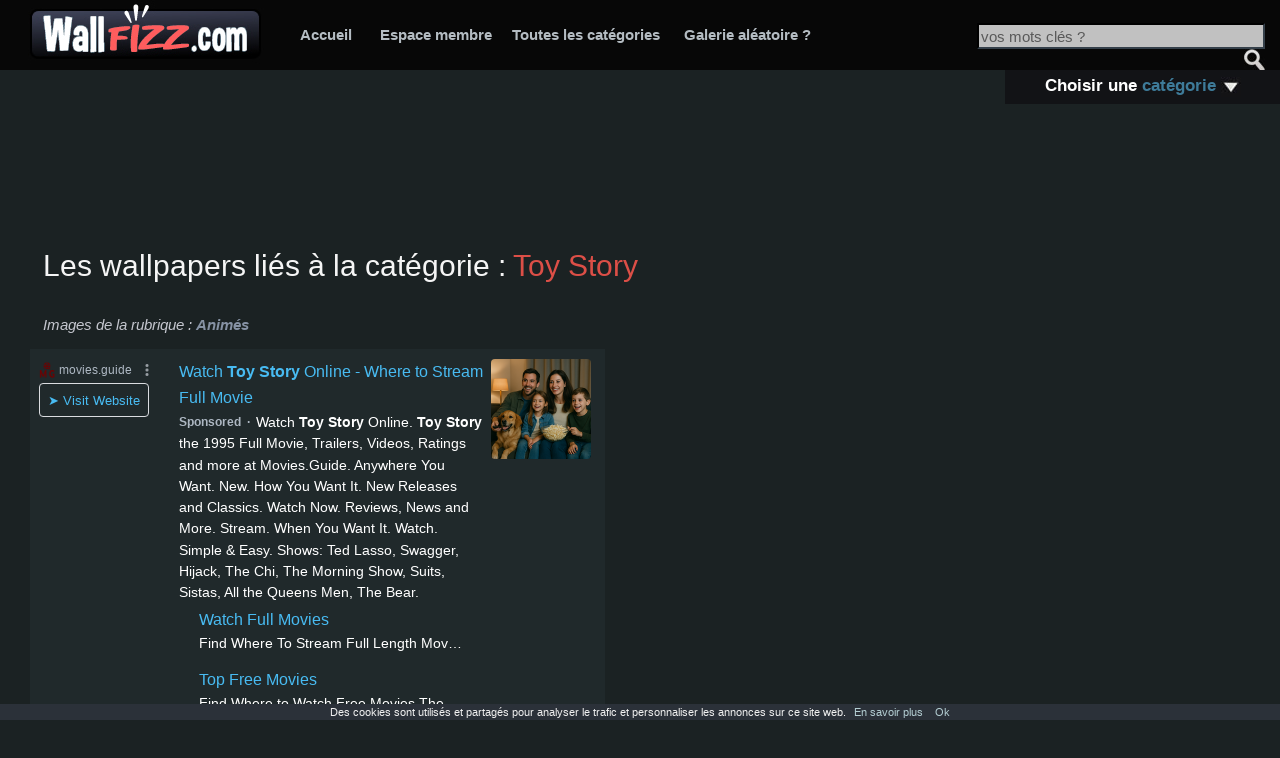

--- FILE ---
content_type: text/html
request_url: https://www.wallfizz.com/animes/toy-story/wallpaper-1.php
body_size: 4469
content:
<!DOCTYPE html PUBLIC "-//W3C//DTD XHTML 1.0 Transitional//EN" "http://www.w3.org/TR/xhtml1/DTD/xhtml1-transitional.dtd">
<html xmlns="http://www.w3.org/1999/xhtml">
<head>
<meta http-equiv="Content-Type" content="text/html; charset=iso-8859-1" />
<title>Fond d'ecran Toy Story - Gratuit </title>
<meta name="description" lang="fr" content="Liste des fonds d'écran Toy Story. Wallpapers Toy Story de la rubrique Animés à ajouter gratuitement sur son bureau. " />
<meta name="keywords" lang="fr" content="wallpaper, fond, ecran, image, wallpapers, fonds, images, bureau, gratuit, gratuits" />
<meta http-equiv="Content-Language" content="fr" />
<meta name="copyright" content="WallFizz" />
<meta name="expires" content="never" />
<meta name="robots" content="index, follow" />
<link rel="alternate" type="application/rss+xml" title="Flux WallFizz" href="https://feeds.feedburner.com/wallfizz" />
<link rel="stylesheet" type="text/css" media="screen" href="https://www.wallfizz.com/css/wf2.css" />
<script type="text/javascript" charset="utf-8">
  (function(G,o,O,g,L,e){G[g]=G[g]||function(){(G[g]['q']=G[g]['q']||[]).push(
   arguments)},G[g]['t']=1*new Date;L=o.createElement(O),e=o.getElementsByTagName(
   O)[0];L.async=1;L.src='//www.google.com/adsense/search/async-ads.js';
  e.parentNode.insertBefore(L,e)})(window,document,'script','_googCsa');
</script>
<style>
      .ad_line1 {line-height:18px;color:#465784;font-size:13px;font-weight:bold;text-decoration:none}
	  .ad_line1:hover {color:#8298B3;font-size:13px;font-weight:bold;text-decoration:none}
      .ad_text {color:#000000;font-size:13px;text-decoration:none}
      .ad_url {color:#ADB7C2;font-size:11px;margin-bottom:4px; text-decoration:none}
      .search_header{background:#eee;padding:4px;padding-top:4px;font-size:15px;font-weight:bold}
      .wide_ads {padding:10px;padding-bottom:0px;padding-top:0px;padding-left:5px;background-color:#20292B}
      .narrow_ads {background:#EAECEE; padding:10px}
</style>
<script type="text/javascript" src="https://www.wallfizz.com/script/jquery.js"></script>
<script type="text/javascript">
<!--
$(document).ready(function() {
 $('a.load').click(function() {
 	var i = $(this).attr("id"); 
	var n = $(this).attr("title");
	var ud = $(this).attr("name");
   $('#'+i).hide();
   $.get('../../apgs/nup.php?i='+i+'&n='+n+'&ud='+ud,
     function (c) {
       $('#'+i)
       .html(c.replace(/</mg,'&lt;'))
	   .css('color','#8499AA')
       .fadeIn('slow');
     }
   );
   return false;  
 });
});
// -->
</script>
</head>
<body>
<div id="globalbloc">
	<div id="mheader">
        <div id="hlogo"><a href="https://www.wallfizz.com/" target="_top"><img src="https://www.wallfizz.com/img/logo.jpg" width="250" height="65" border="0" alt="WallFizz" title="WallFizz" /></a></div>
        <div id="hmenu"><a href="https://www.wallfizz.com/" class="link1">Accueil</a>&nbsp;&nbsp;&nbsp;&nbsp;&nbsp;&nbsp;&nbsp;<a href="https://www.wallfizz.com/membres/acces.php" class="link1">Espace membre</a>&nbsp;&nbsp;&nbsp;&nbsp;&nbsp;<a href="https://www.wallfizz.com/categories.php" class="link1">Toutes les catégories</a>&nbsp;&nbsp;&nbsp;&nbsp;&nbsp;&nbsp;<a href="https://www.wallfizz.com/aleatoire/" class="link1">Galerie aléatoire ?</a></div>
        <div id="hrech">
          <form method="get" action="https://www.wallfizz.com/s/" target="_top" style="margin:0px;padding:0px;padding-top:18px;">
            <input name="s" type="text" value="vos mots clés ?" size="30" maxlength="60" style="font-size:15px;height:20px;margin-top:5px;color:#595959;background-color:#C1C1C1;border-color:#35404A;vertical-align:middle" onclick="if(this.value=='vos mots clés ?')this.value='';" />
            <input name="valide" type="image" src="http://www.wallfizz.com/img/go.jpg" alt="Chercher un fond d'écran" title="Chercher un fond d'écran" style="width:21px;height:23px;margin-bottom:4px;vertical-align:bottom" />
          </form>
        </div>
    </div>
    <div id="umenu">
        <div id="fcat">
            <ul id="menua">
                <li style="background-color:#121316;text-align:center">
                    <strong>Choisir une <span style="color:#3E7B99">catégorie</span> <img src="https://www.wallfizz.com/img/triangle.jpg" width="20" height="20" border="0" style="vertical-align:middle" /></strong> 
                    <ul>
                        <li>
                            <a href="https://www.wallfizz.com/animaux/">Animaux</a>
                        </li>
                        <li>
                            <a href="https://www.wallfizz.com/animes/">Animés</a>
                        </li>
                        <li>
                            <a href="https://www.wallfizz.com/art-design/">Art Design</a>
                        </li>
                        <li>
                            <a href="https://www.wallfizz.com/espace/">Espace</a>
                        </li>
                        <li>
                            <a href="https://www.wallfizz.com/femmes/">Femmes</a>
                        </li>
                        <li>
                            <a href="https://www.wallfizz.com/film-tv/">Film TV</a>
                        </li>
                        <li>
                            <a href="https://www.wallfizz.com/fantastique/">Fantastique</a>
                        </li>
                        <li>
                            <a href="https://www.wallfizz.com/hommes/">Hommes</a>
                        </li>
                        <li>
                            <a href="https://www.wallfizz.com/informatique/">Informatique</a>
                        </li>
                        <li>
                            <a href="https://www.wallfizz.com/jeux-video/">Jeux Vidéo</a>
                        </li>
                        <li>
                            <a href="https://www.wallfizz.com/musique/">Musique</a>
                        </li>
                        <li>
                            <a href="https://www.wallfizz.com/nature/">Nature</a>
                        </li>
                        <li>
                            <a href="https://www.wallfizz.com/produit/">Produit</a>
                        </li>
                        <li>
                            <a href="https://www.wallfizz.com/sport/">Sport</a>
                        </li>
                        <li>
                            <a href="https://www.wallfizz.com/transport/">Transport</a>
                        </li>
                        <li>
                            <a href="https://www.wallfizz.com/ville/">Ville</a>
                        </li>
                    </ul>
                </li>
            </ul>
        </div>
    </div>
    <div id="mbloc">
    	<div class="ads">
        	<script async src="//pagead2.googlesyndication.com/pagead/js/adsbygoogle.js"></script>
<ins class="adsbygoogle"
     style="display:inline-block;width:728px;height:90px"
     data-ad-client="ca-pub-5533509084627345"
     data-ad-slot="8773992120"></ins>
<script>
     (adsbygoogle = window.adsbygoogle || []).push({});
</script>       
        </div>
    	<div class="btitle">
        Les wallpapers liés à la catégorie : <span style="color:#DC4F47">Toy Story</span>
        </div>
        <div class="udesc">
        <br />
        Images de la rubrique : <a href="https://www.wallfizz.com/animes/" class="link2"><strong>Animés</strong></a>
        </div>
    	<div id="listing">
        	                                <div style="text-align:center;width:90%;padding-bottom:25px;padding-left:30px">
                            	<div id="wide_ad_unit" class="wide_ads"></div>
								<script type="text/javascript" charset="utf-8"> 
                                var pageOptions = { 
                                  'pubId': 'pub-5533509084627345',
                                  'query': 'Toy Story',
                                  'channel': '5190718401',
                                  'hl': 'fr',
                                  'adPage': 2,
                                  'domainLinkAboveDescription': true,
                                  'instantPreviews': false,
                                  'location': false,
                                  'plusOnes': false,
								  'linkTarget' : '_blank'
                                };
                                
                                var adblock1 = { 
                                  'container': 'wide_ad_unit',
                                  'width': '560px',
                                  'lines': 2,
                                  'fontSizeTitle': 16,
                                  'fontSizeDomainLink': 10,
                                  'colorTitleLink': '#48BBF2',
                                  'colorText': '#FFFFFF',
                                  'colorDomainLink': '#ADB7C2',
                                  'colorBackground': '#20292B',
                                  'colorAdBorder': '#20292B',
                                  'colorBorder': '#20292B',
                                  'detailedAttribution': false
                                };
                                
                                _googCsa('ads', pageOptions, adblock1);
                                
                                </script>

                                </div>
                                            <div class="boximg">
				<div class="imgwall"><a href="fond-5048.php" target="_blank"><img src="s5048-mr-et-mme-patate.jpg" border="0" alt="Mr et Mme Patate" width="180" height="136" class="imglink" /></a></div>
		<div class="boxvote" id="5048" ><a href="#" id="5048" title="18" name="d" class="load"><img src="https://www.wallfizz.com/img/m1.jpg" border="0" width="14" height="13" alt="Enlever 1 point" style="vertical-align:middle" /></a><a href="#" id="5048" title="18" name="u" class="load"><img src="https://www.wallfizz.com/img/p1.jpg" border="0" width="14" height="13" alt="Ajouter 1 point" style="vertical-align:middle" /></a> +18</div>
	</div><div class="boximg">
				<div class="imgwall"><a href="fond-5047.php" target="_blank"><img src="s5047-woody-toy-story.jpg" border="0" alt="Woody Toy Story" width="180" height="136" class="imglink" /></a></div>
		<div class="boxvote" id="5047" ><a href="#" id="5047" title="17" name="d" class="load"><img src="https://www.wallfizz.com/img/m1.jpg" border="0" width="14" height="13" alt="Enlever 1 point" style="vertical-align:middle" /></a><a href="#" id="5047" title="17" name="u" class="load"><img src="https://www.wallfizz.com/img/p1.jpg" border="0" width="14" height="13" alt="Ajouter 1 point" style="vertical-align:middle" /></a> +17</div>
	</div><div class="boximg">
				<div class="imgwall"><a href="fond-5044.php" target="_blank"><img src="s5044-dino-toy-story.jpg" border="0" alt="Dino Toy Story" width="180" height="136" class="imglink" /></a></div>
		<div class="boxvote" id="5044" ><a href="#" id="5044" title="11" name="d" class="load"><img src="https://www.wallfizz.com/img/m1.jpg" border="0" width="14" height="13" alt="Enlever 1 point" style="vertical-align:middle" /></a><a href="#" id="5044" title="11" name="u" class="load"><img src="https://www.wallfizz.com/img/p1.jpg" border="0" width="14" height="13" alt="Ajouter 1 point" style="vertical-align:middle" /></a> +11</div>
	</div><div class="boximg">
				<div class="imgwall"><a href="fond-5041.php" target="_blank"><img src="s5041-buzz-l-eclair.jpg" border="0" alt="Buzz L'éclair" width="180" height="136" class="imglink" /></a></div>
		<div class="boxvote" id="5041" ><a href="#" id="5041" title="10" name="d" class="load"><img src="https://www.wallfizz.com/img/m1.jpg" border="0" width="14" height="13" alt="Enlever 1 point" style="vertical-align:middle" /></a><a href="#" id="5041" title="10" name="u" class="load"><img src="https://www.wallfizz.com/img/p1.jpg" border="0" width="14" height="13" alt="Ajouter 1 point" style="vertical-align:middle" /></a> +10</div>
	</div><div class="boximg">
				<div class="imgwall"><a href="fond-5042.php" target="_blank"><img src="s5042-jessie-toy-story.jpg" border="0" alt="Jessie Toy Story" width="180" height="136" class="imglink" /></a></div>
		<div class="boxvote" id="5042" ><a href="#" id="5042" title="9" name="d" class="load"><img src="https://www.wallfizz.com/img/m1.jpg" border="0" width="14" height="13" alt="Enlever 1 point" style="vertical-align:middle" /></a><a href="#" id="5042" title="9" name="u" class="load"><img src="https://www.wallfizz.com/img/p1.jpg" border="0" width="14" height="13" alt="Ajouter 1 point" style="vertical-align:middle" /></a> +9</div>
	</div><div class="boximg">
				<div class="imgwall"><a href="fond-5046.php" target="_blank"><img src="s5046-extra-terrestre-toy-story.jpg" border="0" alt="Extra terrestre Toy Story" width="180" height="136" class="imglink" /></a></div>
		<div class="boxvote" id="5046" ><a href="#" id="5046" title="7" name="d" class="load"><img src="https://www.wallfizz.com/img/m1.jpg" border="0" width="14" height="13" alt="Enlever 1 point" style="vertical-align:middle" /></a><a href="#" id="5046" title="7" name="u" class="load"><img src="https://www.wallfizz.com/img/p1.jpg" border="0" width="14" height="13" alt="Ajouter 1 point" style="vertical-align:middle" /></a> +7</div>
	</div><div class="boximg">
				<div class="imgwall"><a href="fond-5054.php" target="_blank"><img src="s5054-le-grappin-toy-story.jpg" border="0" alt="Le grappin Toy Story" width="180" height="136" class="imglink" /></a></div>
		<div class="boxvote" id="5054" ><a href="#" id="5054" title="7" name="d" class="load"><img src="https://www.wallfizz.com/img/m1.jpg" border="0" width="14" height="13" alt="Enlever 1 point" style="vertical-align:middle" /></a><a href="#" id="5054" title="7" name="u" class="load"><img src="https://www.wallfizz.com/img/p1.jpg" border="0" width="14" height="13" alt="Ajouter 1 point" style="vertical-align:middle" /></a> +7</div>
	</div><div class="boximg">
				<div class="imgwall"><a href="fond-5050.php" target="_blank"><img src="s5050-woody-cow-boy.jpg" border="0" alt="Woody cow-boy" width="180" height="136" class="imglink" /></a></div>
		<div class="boxvote" id="5050" ><a href="#" id="5050" title="6" name="d" class="load"><img src="https://www.wallfizz.com/img/m1.jpg" border="0" width="14" height="13" alt="Enlever 1 point" style="vertical-align:middle" /></a><a href="#" id="5050" title="6" name="u" class="load"><img src="https://www.wallfizz.com/img/p1.jpg" border="0" width="14" height="13" alt="Ajouter 1 point" style="vertical-align:middle" /></a> +6</div>
	</div><div class="boximg">
				<div class="imgwall"><a href="fond-5051.php" target="_blank"><img src="s5051-toy-story-3-woody.jpg" border="0" alt="Toy Story 3 Woody" width="180" height="136" class="imglink" /></a></div>
		<div class="boxvote" id="5051" ><a href="#" id="5051" title="6" name="d" class="load"><img src="https://www.wallfizz.com/img/m1.jpg" border="0" width="14" height="13" alt="Enlever 1 point" style="vertical-align:middle" /></a><a href="#" id="5051" title="6" name="u" class="load"><img src="https://www.wallfizz.com/img/p1.jpg" border="0" width="14" height="13" alt="Ajouter 1 point" style="vertical-align:middle" /></a> +6</div>
	</div><div class="boximg">
				<div class="imgwall"><a href="fond-5052.php" target="_blank"><img src="s5052-zig-zag-toy-story-3.jpg" border="0" alt="Zig Zag Toy Story 3" width="180" height="136" class="imglink" /></a></div>
		<div class="boxvote" id="5052" ><a href="#" id="5052" title="5" name="d" class="load"><img src="https://www.wallfizz.com/img/m1.jpg" border="0" width="14" height="13" alt="Enlever 1 point" style="vertical-align:middle" /></a><a href="#" id="5052" title="5" name="u" class="load"><img src="https://www.wallfizz.com/img/p1.jpg" border="0" width="14" height="13" alt="Ajouter 1 point" style="vertical-align:middle" /></a> +5</div>
	</div><div class="boximg">
				<div class="imgwall"><a href="fond-5053.php" target="_blank"><img src="s5053-cochon-toy-story.jpg" border="0" alt="Cochon Toy Story" width="180" height="136" class="imglink" /></a></div>
		<div class="boxvote" id="5053" ><a href="#" id="5053" title="5" name="d" class="load"><img src="https://www.wallfizz.com/img/m1.jpg" border="0" width="14" height="13" alt="Enlever 1 point" style="vertical-align:middle" /></a><a href="#" id="5053" title="5" name="u" class="load"><img src="https://www.wallfizz.com/img/p1.jpg" border="0" width="14" height="13" alt="Ajouter 1 point" style="vertical-align:middle" /></a> +5</div>
	</div><div class="boximg">
				<div class="imgwall"><a href="fond-5045.php" target="_blank"><img src="s5045-buzz-toy-story.jpg" border="0" alt="Buzz Toy Story" width="180" height="136" class="imglink" /></a></div>
		<div class="boxvote" id="5045" ><a href="#" id="5045" title="3" name="d" class="load"><img src="https://www.wallfizz.com/img/m1.jpg" border="0" width="14" height="13" alt="Enlever 1 point" style="vertical-align:middle" /></a><a href="#" id="5045" title="3" name="u" class="load"><img src="https://www.wallfizz.com/img/p1.jpg" border="0" width="14" height="13" alt="Ajouter 1 point" style="vertical-align:middle" /></a> +3</div>
	</div><div class="boximg">
				<div class="imgwall"><a href="fond-5043.php" target="_blank"><img src="s5043-zigzag-toy-story.jpg" border="0" alt="ZigZag Toy Story" width="180" height="136" class="imglink" /></a></div>
		<div class="boxvote" id="5043" ><a href="#" id="5043" title="2" name="d" class="load"><img src="https://www.wallfizz.com/img/m1.jpg" border="0" width="14" height="13" alt="Enlever 1 point" style="vertical-align:middle" /></a><a href="#" id="5043" title="2" name="u" class="load"><img src="https://www.wallfizz.com/img/p1.jpg" border="0" width="14" height="13" alt="Ajouter 1 point" style="vertical-align:middle" /></a> +2</div>
	</div><div class="boximg">
				<div class="imgwall"><a href="fond-5049.php" target="_blank"><img src="s5049-jessie-anime.jpg" border="0" alt="Jessie Animé" width="180" height="136" class="imglink" /></a></div>
		<div class="boxvote" id="5049" style="color:#FF5959" ><a href="#" id="5049" title="-2" name="d" class="load"><img src="https://www.wallfizz.com/img/m1.jpg" border="0" width="14" height="13" alt="Enlever 1 point" style="vertical-align:middle" /></a><a href="#" id="5049" title="-2" name="u" class="load"><img src="https://www.wallfizz.com/img/p1.jpg" border="0" width="14" height="13" alt="Ajouter 1 point" style="vertical-align:middle" /></a> -2</div>
	</div>
        
        
            <div style="clear:both;padding-top:35px;"></div>
            <div id="nav">
            
            </div>
            <div class="ads2">
            	                    <script async src="//pagead2.googlesyndication.com/pagead/js/adsbygoogle.js"></script>
<ins class="adsbygoogle"
     style="display:inline-block;width:728px;height:90px"
     data-ad-client="ca-pub-5533509084627345"
     data-ad-slot="1226479835"></ins>
<script>
     (adsbygoogle = window.adsbygoogle || []).push({});
</script>
                  
            </div>
        </div>
    </div>
    <div id="footer">
        <div id="blocfoot">
        	<div id="foot1">
            	<div class="foottitle">Fonds d'écran populaires</div>
				<a href="https://www.wallfizz.com/fantastique/paysage-fantastique/wallpaper-1.php" class="link2">Paysage fantastique</a><br /><a href="https://www.wallfizz.com/animes/hello-kitty/wallpaper-1.php" class="link2">Hello Kitty</a><br /><a href="https://www.wallfizz.com/art-design/paysage-virtuel/wallpaper-1.php" class="link2">Paysage virtuel</a><br /><a href="https://www.wallfizz.com/nature/plage/wallpaper-1.php" class="link2">Plage</a><br /><a href="https://www.wallfizz.com/animes/toy-story/wallpaper-1.php" class="link2">Toy Story</a><br /><a href="https://www.wallfizz.com/femmes/nicole-scherzinger/wallpaper-1.php" class="link2">Nicole Scherzinger</a><br /><a href="https://www.wallfizz.com/fantastique/elfe-et-fee/wallpaper-1.php" class="link2">Elfe et fée</a><br /><a href="https://www.wallfizz.com/animaux/chat/wallpaper-1.php" class="link2">Chat</a><br /><a href="https://www.wallfizz.com/animaux/chien/wallpaper-1.php" class="link2">Chien</a><br /><a href="https://www.wallfizz.com/animes/dragon-ball-z/wallpaper-1.php" class="link2">Dragon Ball Z</a><br />            </div>
            <div id="foot2">
                <div class="foottitle">Derniers ajouts d'images</div>
                <a href="http://box.wallfizz.com/animes/manga---filles/fond-6734.php" target="_blank" class="link2">Etudiante</a><br /><a href="http://box.wallfizz.com/animes/manga---filles/fond-6731.php" target="_blank" class="link2">Surprise</a><br /><a href="http://box.wallfizz.com/animes/manga---filles/fond-6729.php" target="_blank" class="link2">Préparation Halloween</a><br /><a href="https://www.wallfizz.com/art-design/femme-virtuelle/fond-6728.php" target="_blank" class="link2">Sur la terrasse</a><br /><a href="https://www.wallfizz.com/art-design/3d/fond-6727.php" target="_blank" class="link2">Relief mural</a><br /><a href="https://www.wallfizz.com/nature/montagne/fond-6726.php" target="_blank" class="link2">Montagne Japon</a><br /><a href="http://box.wallfizz.com/animes/manga---filles/fond-6725.php" target="_blank" class="link2">Commande menu</a><br /><a href="https://www.wallfizz.com/art-design/personnage/fond-6724.php" target="_blank" class="link2">In Space</a><br /><a href="http://box.wallfizz.com/animes/manga---filles/fond-6723.php" target="_blank" class="link2">Zoom manga</a><br /><a href="https://www.wallfizz.com/nature/glace-et-banquise/fond-6722.php" target="_blank" class="link2">Banquise montagne</a><br /><script type="text/javascript" src="/jscookie/cookiechoices.js"></script>
<script type="text/javascript">document.addEventListener('DOMContentLoaded', function(event) { cookieChoices.showCookieConsentBar('Des cookies sont utilisés et partagés pour analyser le trafic et personnaliser les annonces sur ce site web.', 'Ok', 'En savoir plus', '/cookies.html'); });
</script>            </div>
            <div id="foot3">
                <div class="foottitle">Accès rapide</div>
                <a href="https://www.wallfizz.com/newsletter/" class="link2">Newsletter</a> - <a href="https://www.wallfizz.com/membres/inscription.php" class="link2">Proposer un fond d'écran</a> - <a href="https://www.wallfizz.com/contact/" class="link2">Contact</a><br /><a href="https://www.wallfizz.com/faire-un-lien.php" class="link2">Faire un lien</a> - <a href="https://www.wallfizz.com/categories.php" class="link2">Toutes les catégories</a> - <a href="https://www.wallfizz.com/nouveaux-wallpapers/" class="link2">Les nouveautés</a><br /><a href="https://www.wallfizz.com/aide.php" class="link2">Aide</a> - <a href="https://www.wallfizz.com/partenaires.php" class="link2">Partenaires</a> - <a href="https://www.wallfizz.com/membres.php" class="link2">Tous les membres</a><br /><br />
                <div class="foottitle">Partenaires</div>
                <a href="https://www.jetelecharge.com/" class="link2" target="_blank"><strong>JeTelecharge</strong></a> - <a href="http://www.dediflash.com/" class="link2" target="_blank"><strong>Jeux flash</strong></a> - <a href="http://www.logicielgratuit.org/" class="link2" target="_blank"><strong>Logiciel gratuit</strong></a>            </div>
        </div>
        <div id="ufoot">
        	Copyright 2008 - 2018 WallFizz : Wallpaper gratuit - Tous droits réservés - <a href="https://www.wallfizz.com/info.php" class="linkf">Conditions générales et informations légales</a>
        </div>
    </div>
</div>
<script async src="https://www.googletagmanager.com/gtag/js?id=UA-4577635-1"></script>
<script>
  window.dataLayer = window.dataLayer || [];
  function gtag(){dataLayer.push(arguments);}
  gtag('js', new Date());

  gtag('config', 'UA-4577635-1', { 'anonymize_ip': true });
</script>
<script defer src="https://static.cloudflareinsights.com/beacon.min.js/vcd15cbe7772f49c399c6a5babf22c1241717689176015" integrity="sha512-ZpsOmlRQV6y907TI0dKBHq9Md29nnaEIPlkf84rnaERnq6zvWvPUqr2ft8M1aS28oN72PdrCzSjY4U6VaAw1EQ==" data-cf-beacon='{"version":"2024.11.0","token":"32978647647245ea9b052d3c3ac6c1cd","r":1,"server_timing":{"name":{"cfCacheStatus":true,"cfEdge":true,"cfExtPri":true,"cfL4":true,"cfOrigin":true,"cfSpeedBrain":true},"location_startswith":null}}' crossorigin="anonymous"></script>
</body>
</html>


--- FILE ---
content_type: text/html; charset=UTF-8
request_url: https://syndicatedsearch.goog/afs/ads?sjk=0FrPKEAPTw%2BIqQStpP9yDg%3D%3D&adpage=2&channel=5190718401&client=pub-5533509084627345&q=Toy%20Story&r=m&hl=fr&type=0&oe=UTF-8&ie=UTF-8&fexp=21404%2C17300003%2C17301431%2C17301432%2C17301436%2C17301266%2C72717107&format=n2&ad=n2&nocache=7401769809805237&num=0&output=uds_ads_only&v=3&bsl=10&pac=0&u_his=2&u_tz=0&dt=1769809805251&u_w=1280&u_h=720&biw=1280&bih=720&psw=1280&psh=720&frm=0&uio=-wi560&cont=wide_ad_unit&drt=0&jsid=csa&jsv=861291464&rurl=https%3A%2F%2Fwww.wallfizz.com%2Fanimes%2Ftoy-story%2Fwallpaper-1.php
body_size: 13305
content:
<!doctype html><html lang="fr-US"> <head> <style id="ssr-boilerplate">body{-webkit-text-size-adjust:100%; font-family:arial,sans-serif; margin:0;}.div{-webkit-box-flex:0 0; -webkit-flex-shrink:0; flex-shrink:0;max-width:100%;}.span:last-child, .div:last-child{-webkit-box-flex:1 0; -webkit-flex-shrink:1; flex-shrink:1;}.a{text-decoration:none; text-transform:none; color:inherit; display:inline-block;}.span{-webkit-box-flex:0 0; -webkit-flex-shrink:0; flex-shrink:0;display:inline-block; overflow:hidden; text-transform:none;}.img{border:none; max-width:100%; max-height:100%;}.i_{display:-ms-flexbox; display:-webkit-box; display:-webkit-flex; display:flex;-ms-flex-align:start; -webkit-box-align:start; -webkit-align-items:flex-start; align-items:flex-start;box-sizing:border-box; overflow:hidden;}.v_{-webkit-box-flex:1 0; -webkit-flex-shrink:1; flex-shrink:1;}.j_>span:last-child, .j_>div:last-child, .w_, .w_:last-child{-webkit-box-flex:0 0; -webkit-flex-shrink:0; flex-shrink:0;}.l_{-ms-overflow-style:none; scrollbar-width:none;}.l_::-webkit-scrollbar{display:none;}.s_{position:relative; display:inline-block;}.u_{position:absolute; top:0; left:0; height:100%; background-repeat:no-repeat; background-size:auto 100%;}.t_{display:block;}.r_{display:-ms-flexbox; display:-webkit-box; display:-webkit-flex; display:flex;-ms-flex-align:center; -webkit-box-align:center; -webkit-align-items:center; align-items:center;-ms-flex-pack:center; -webkit-box-pack:center; -webkit-justify-content:center; justify-content:center;}.q_{box-sizing:border-box; max-width:100%; max-height:100%; overflow:hidden;display:-ms-flexbox; display:-webkit-box; display:-webkit-flex; display:flex;-ms-flex-align:center; -webkit-box-align:center; -webkit-align-items:center; align-items:center;-ms-flex-pack:center; -webkit-box-pack:center; -webkit-justify-content:center; justify-content:center;}.n_{text-overflow:ellipsis; white-space:nowrap;}.p_{-ms-flex-negative:1; max-width: 100%;}.m_{overflow:hidden;}.o_{white-space:nowrap;}.x_{cursor:pointer;}.y_{display:none; position:absolute; z-index:1;}.k_>div:not(.y_) {display:-webkit-inline-box; display:-moz-inline-box; display:-ms-inline-flexbox; display:-webkit-inline-flex; display:inline-flex; vertical-align:middle;}.k_.topAlign>div{vertical-align:top;}.k_.centerAlign>div{vertical-align:middle;}.k_.bottomAlign>div{vertical-align:bottom;}.k_>span, .k_>a, .k_>img, .k_{display:inline; vertical-align:middle;}.si101:nth-of-type(5n+1) > .si141{border-left: #1f8a70 7px solid;}.rssAttrContainer ~ .si101:nth-of-type(5n+2) > .si141{border-left: #1f8a70 7px solid;}.si101:nth-of-type(5n+3) > .si141{border-left: #bedb39 7px solid;}.rssAttrContainer ~ .si101:nth-of-type(5n+4) > .si141{border-left: #bedb39 7px solid;}.si101:nth-of-type(5n+5) > .si141{border-left: #ffe11a 7px solid;}.rssAttrContainer ~ .si101:nth-of-type(5n+6) > .si141{border-left: #ffe11a 7px solid;}.si101:nth-of-type(5n+2) > .si141{border-left: #fd7400 7px solid;}.rssAttrContainer ~ .si101:nth-of-type(5n+3) > .si141{border-left: #fd7400 7px solid;}.si101:nth-of-type(5n+4) > .si141{border-left: #004358 7px solid;}.rssAttrContainer ~ .si101:nth-of-type(5n+5) > .si141{border-left: #004358 7px solid;}.z_{cursor:pointer;}.si130{display:inline; text-transform:inherit;}.flexAlignStart{-ms-flex-align:start; -webkit-box-align:start; -webkit-align-items:flex-start; align-items:flex-start;}.flexAlignBottom{-ms-flex-align:end; -webkit-box-align:end; -webkit-align-items:flex-end; align-items:flex-end;}.flexAlignCenter{-ms-flex-align:center; -webkit-box-align:center; -webkit-align-items:center; align-items:center;}.flexAlignStretch{-ms-flex-align:stretch; -webkit-box-align:stretch; -webkit-align-items:stretch; align-items:stretch;}.flexJustifyStart{-ms-flex-pack:start; -webkit-box-pack:start; -webkit-justify-content:flex-start; justify-content:flex-start;}.flexJustifyCenter{-ms-flex-pack:center; -webkit-box-pack:center; -webkit-justify-content:center; justify-content:center;}.flexJustifyEnd{-ms-flex-pack:end; -webkit-box-pack:end; -webkit-justify-content:flex-end; justify-content:flex-end;}</style>  <style>.si101{background-color:#20292b;font-family:Arial,arial,sans-serif;font-size:14px;line-height:20px;padding-bottom:10px;padding-left:4px;padding-right:4px;padding-top:10px;color:#ffffff;}.si108{margin-top:1px;width:140px;}.si116{height:16px;margin-right:4px;width:16px;}.si31{font-size:12px;color:#adb7c2;width:100%; -ms-flex-negative:1;-webkit-box-flex:1 0; -webkit-flex-shrink:1; flex-shrink:1;}.si31:hover{text-decoration:underline;}.si46{height:100%;}.si40{width:100%; -ms-flex-negative:1;-webkit-box-flex:1 0; -webkit-flex-shrink:1; flex-shrink:1;}.si32{width:100%; -ms-flex-negative:1;-webkit-box-flex:1 0; -webkit-flex-shrink:1; flex-shrink:1;}.si27{font-size:16px;line-height:26px;color:#48bbf2;}.si27:hover{text-decoration:underline;}.si38{height:100%;width:100%; -ms-flex-negative:1;-webkit-box-flex:1 0; -webkit-flex-shrink:1; flex-shrink:1;}.si36{max-width:620px;}.si29{font-size:14px;line-height:20px;max-width:600px;color:#ffffff;}.si34{margin-left:20px;margin-top:3px;}.si39{height:100%;}.si1{margin-left:2px;color:#70757a;}.si2{padding-left:0px;padding-right:3px;}.si11{color:#70757a;}.si14{margin-left:0px;margin-top:1px;}.si15{font-size:15px;color:#48bbf2;}.si15:hover{text-decoration:underline;}.si18{color:#48bbf2;}.si18:hover{text-decoration:underline;}.si19{color:#70757a;}.si20{font-size:12px;margin-left:2px;color:#70757a;}.si21{border-radius:4px;border:1px solid #DADCE0;font-size:13px;height:100%;line-height:17px;max-height:55px;max-width:117px;margin-top:3px;padding-bottom:4px;padding-left:5px;padding-right:5px;padding-top:5px;color:#48bbf2;width:100%; -ms-flex-negative:1;-webkit-box-flex:1 0; -webkit-flex-shrink:1; flex-shrink:1;}.si21:hover{text-decoration:underline;}.si22{padding-bottom:3px;padding-left:3px;padding-right:3px;padding-top:3px;}.si23{height:15px;width:15px;}.si68{padding-left:1px;}.si69{border-radius:4px;max-width:100px;margin-left:8px;}.si70{padding-bottom:14px;padding-left:20px;padding-right:20px;padding-top:0px;}.si71{font-size:16px;line-height:26px;color:#48bbf2;}.si71:hover{text-decoration:underline;}.si128{background-color:#ebebeb;height:1px;width:100%; -ms-flex-negative:1;-webkit-box-flex:1 0; -webkit-flex-shrink:1; flex-shrink:1;}div>div.si128:last-child{display:none;}.si130{font-weight:700;}.si149{height:18px;padding-left:0px;width:30px;}.si3{color:#ffffff;}.si9{color:#48bbf2;}.si24{color:#adb7c2;}.si25{font-weight:700;font-size:12px;line-height:12px;color:#adb7c2;}.si72{color:#ffffff;}.si126{}.y_{font-weight:400;background-color:#ffffff;border:1px solid #dddddd;font-family:sans-serif,arial,sans-serif;font-size:12px;line-height:12px;padding-bottom:5px;padding-left:5px;padding-right:5px;padding-top:5px;color:#666666;}.srLink{}.srLink:hover{text-decoration:underline;}.adBadgeBullet{font-weight:700;padding-left:6px;padding-right:6px;}.si16{padding-left:3px;padding-right:3px;}.sitelinksLeftColumn{padding-right:20px;}.sitelinksRightColumn{padding-left:20px;}.exp-sitelinks-container{padding-top:4px;}.priceExtensionChipsExpandoPriceHyphen{margin-left:5px;}.priceExtensionChipsPrice{margin-left:5px;margin-right:5px;}.promotionExtensionOccasion{font-weight:700;}.promotionExtensionLink{}.promotionExtensionLink:hover{text-decoration:underline;}.si7{padding-bottom:3px;padding-left:6px;padding-right:4px;}.ctdRatingSpacer{width:3px;}</style> <meta content="NOINDEX, NOFOLLOW" name="ROBOTS"> <meta content="telephone=no" name="format-detection"> <meta content="origin" name="referrer"> <title>Ads by Google</title>   </head> <body>  <div id="adBlock">   <div id="ssrad-master" data-csa-needs-processing="1" data-num-ads="2" class="parent_container"><div class="i_ div si135" style="-ms-flex-direction:column; -webkit-box-orient:vertical; -webkit-flex-direction:column; flex-direction:column;-ms-flex-pack:start; -webkit-box-pack:start; -webkit-justify-content:flex-start; justify-content:flex-start;-ms-flex-align:stretch; -webkit-box-align:stretch; -webkit-align-items:stretch; align-items:stretch;" data-ad-container="1"><div id="e1" class="i_ div clicktrackedAd_js si101" style="-ms-flex-direction:row; -webkit-box-orient:horizontal; -webkit-flex-direction:row; flex-direction:row;"><div class="i_ div si108" style="-ms-flex-direction:column; -webkit-box-orient:vertical; -webkit-flex-direction:column; flex-direction:column;-ms-flex-pack:start; -webkit-box-pack:start; -webkit-justify-content:flex-start; justify-content:flex-start;-ms-flex-align:start; -webkit-box-align:start; -webkit-align-items:flex-start; align-items:flex-start;"><div class="i_ div si33" style="-ms-flex-direction:row; -webkit-box-orient:horizontal; -webkit-flex-direction:row; flex-direction:row;-ms-flex-pack:start; -webkit-box-pack:start; -webkit-justify-content:flex-start; justify-content:flex-start;-ms-flex-align:center; -webkit-box-align:center; -webkit-align-items:center; align-items:center;"><a href="https://syndicatedsearch.goog/aclk?sa=L&amp;pf=1&amp;ai=DChsSEwilmKqmn7SSAxU4UEcBHVbzCd8YACICCAEQARoCcXU&amp;co=1&amp;ase=2&amp;gclid=EAIaIQobChMIpZiqpp-0kgMVOFBHAR1W8wnfEAAYASAAEgLdvPD_BwE&amp;cid=[base64]&amp;cce=2&amp;category=acrcp_v1_32&amp;sig=AOD64_3bMBLG4aA-56g1j0K-U75cL-0FQA&amp;q&amp;nis=4&amp;adurl=https://movies.guide/movie/toy-story/14437?utm_source%3DGoogle%26utm_medium%3DSearch%26t_source%3D64%26utm_campaign%3D13871%26cv%3Dm%26gad_source%3D5%26gad_campaignid%3D23487578769%26gclid%3DEAIaIQobChMIpZiqpp-0kgMVOFBHAR1W8wnfEAAYASAAEgLdvPD_BwE" data-nb="11" attributionsrc="" data-set-target="1" target="_top" class="a q_ si116 w_"><img src="https://tpc.googlesyndication.com/simgad/7861787098867975811?sqp=-oaymwEKCCgQKCABUAFYAQ&amp;rs=AOga4qlqGwdg7PCQDJkWaLmE9nHQQqO2rg" alt="" loading="lazy" class="img"></a><a class="m_ n_ si31 a" data-lines="1" data-truncate="0" href="https://syndicatedsearch.goog/aclk?sa=L&amp;pf=1&amp;ai=DChsSEwilmKqmn7SSAxU4UEcBHVbzCd8YACICCAEQARoCcXU&amp;co=1&amp;ase=2&amp;gclid=EAIaIQobChMIpZiqpp-0kgMVOFBHAR1W8wnfEAAYASAAEgLdvPD_BwE&amp;cid=[base64]&amp;cce=2&amp;category=acrcp_v1_32&amp;sig=AOD64_3bMBLG4aA-56g1j0K-U75cL-0FQA&amp;q&amp;nis=4&amp;adurl=https://movies.guide/movie/toy-story/14437?utm_source%3DGoogle%26utm_medium%3DSearch%26t_source%3D64%26utm_campaign%3D13871%26cv%3Dm%26gad_source%3D5%26gad_campaignid%3D23487578769%26gclid%3DEAIaIQobChMIpZiqpp-0kgMVOFBHAR1W8wnfEAAYASAAEgLdvPD_BwE" data-nb="1" attributionsrc="" data-set-target="1" target="_top">movies.guide</a><div class="i_ div w_" style="-ms-flex-direction:row; -webkit-box-orient:horizontal; -webkit-flex-direction:row; flex-direction:row;-ms-flex-pack:center; -webkit-box-pack:center; -webkit-justify-content:center; justify-content:center;-ms-flex-align:center; -webkit-box-align:center; -webkit-align-items:center; align-items:center;"><a href="https://adssettings.google.com/whythisad?source=afs_3p&amp;reasons=[base64]&amp;hl=fr&amp;opi=122715837" data-notrack="true" data-set-target="1" target="_top" class="a q_ si149"><img src="https://www.google.com/images/afs/snowman.png" alt="" loading="lazy" class="img" data-pingback-type="wtac"></a></div></div><div class="i_ div" style="-ms-flex-direction:row; -webkit-box-orient:horizontal; -webkit-flex-direction:row; flex-direction:row;"><div class="i_ div" style="-ms-flex-direction:row; -webkit-box-orient:horizontal; -webkit-flex-direction:row; flex-direction:row;"><a href="https://syndicatedsearch.goog/aclk?sa=L&amp;pf=1&amp;ai=DChsSEwilmKqmn7SSAxU4UEcBHVbzCd8YACICCAEQARoCcXU&amp;co=1&amp;ase=2&amp;gclid=EAIaIQobChMIpZiqpp-0kgMVOFBHAR1W8wnfEAAYASAAEgLdvPD_BwE&amp;cid=[base64]&amp;cce=2&amp;category=acrcp_v1_32&amp;sig=AOD64_3bMBLG4aA-56g1j0K-U75cL-0FQA&amp;q&amp;nis=4&amp;adurl=https://movies.guide/movie/toy-story/14437?utm_source%3DGoogle%26utm_medium%3DSearch%26t_source%3D64%26utm_campaign%3D13871%26cv%3Dm%26gad_source%3D5%26gad_campaignid%3D23487578769%26gclid%3DEAIaIQobChMIpZiqpp-0kgMVOFBHAR1W8wnfEAAYASAAEgLdvPD_BwE" data-nb="8" attributionsrc="" data-set-target="1" target="_top" class="i_ a si21" style="-ms-flex-direction:row; -webkit-box-orient:horizontal; -webkit-flex-direction:row; flex-direction:row;-ms-flex-pack:center; -webkit-box-pack:center; -webkit-justify-content:center; justify-content:center;-ms-flex-align:center; -webkit-box-align:center; -webkit-align-items:center; align-items:center;"><span class="p_ si22 span">➤ Visit Website</span></a></div></div></div><div class="i_ div si46" style="-ms-flex-direction:column; -webkit-box-orient:vertical; -webkit-flex-direction:column; flex-direction:column;"><div class="i_ div si40" style="-ms-flex-direction:row; -webkit-box-orient:horizontal; -webkit-flex-direction:row; flex-direction:row;-ms-flex-pack:start; -webkit-box-pack:start; -webkit-justify-content:flex-start; justify-content:flex-start;-ms-flex-align:stretch; -webkit-box-align:stretch; -webkit-align-items:stretch; align-items:stretch;"><div class="i_ div si32" style="-ms-flex-direction:column; -webkit-box-orient:vertical; -webkit-flex-direction:column; flex-direction:column;-ms-flex-pack:start; -webkit-box-pack:start; -webkit-justify-content:flex-start; justify-content:flex-start;-ms-flex-align:stretch; -webkit-box-align:stretch; -webkit-align-items:stretch; align-items:stretch;"><div class="i_ div si43" style="-ms-flex-direction:column; -webkit-box-orient:vertical; -webkit-flex-direction:column; flex-direction:column;"><a class="p_ si27 a" href="https://syndicatedsearch.goog/aclk?sa=L&amp;pf=1&amp;ai=DChsSEwilmKqmn7SSAxU4UEcBHVbzCd8YACICCAEQARoCcXU&amp;co=1&amp;ase=2&amp;gclid=EAIaIQobChMIpZiqpp-0kgMVOFBHAR1W8wnfEAAYASAAEgLdvPD_BwE&amp;cid=[base64]&amp;cce=2&amp;category=acrcp_v1_32&amp;sig=AOD64_3bMBLG4aA-56g1j0K-U75cL-0FQA&amp;q&amp;nis=4&amp;adurl=https://movies.guide/movie/toy-story/14437?utm_source%3DGoogle%26utm_medium%3DSearch%26t_source%3D64%26utm_campaign%3D13871%26cv%3Dm%26gad_source%3D5%26gad_campaignid%3D23487578769%26gclid%3DEAIaIQobChMIpZiqpp-0kgMVOFBHAR1W8wnfEAAYASAAEgLdvPD_BwE" data-nb="0" attributionsrc="" data-set-target="1" target="_top">Watch <span style='display:inline;text-transform:inherit;' class="si130 span">Toy Story</span> Online - Where to Stream Full Movie</a></div><div class="i_ div si44" style="-ms-flex-direction:row; -webkit-box-orient:horizontal; -webkit-flex-direction:row; flex-direction:row;"><div class="i_ div si38 v_" style="-ms-flex-direction:column; -webkit-box-orient:vertical; -webkit-flex-direction:column; flex-direction:column;"><div class="i_ div si36 k_ " style="-ms-flex-direction:row; -webkit-box-orient:horizontal; -webkit-flex-direction:row; flex-direction:row;"><div class="i_ div si25 w_" style="-ms-flex-direction:row; -webkit-box-orient:horizontal; -webkit-flex-direction:row; flex-direction:row;"><span class="p_  span">Sponsored</span><span class="p_ adBadgeBullet span">·</span></div><span class="p_ si29 span">Watch <span style='display:inline;text-transform:inherit;' class="si130 span">Toy Story</span> Online. <span style='display:inline;text-transform:inherit;' class="si130 span">Toy Story</span> the 1995 Full Movie, Trailers, Videos, Ratings and more at Movies.Guide. 
Anywhere You Want. New. How You Want It. New Releases and Classics. Watch 
Now. Reviews, News and More. Stream. When You Want It. Watch. Simple &amp; 
Easy. Shows: Ted Lasso, Swagger, Hijack, The Chi, The Morning Show, Suits, 
Sistas, All the Queens Men, The Bear.</span></div><div class="i_ div exp-sitelinks-container" style="-ms-flex-direction:column; -webkit-box-orient:vertical; -webkit-flex-direction:column; flex-direction:column;"><div class="i_ div si70" style="-ms-flex-direction:column; -webkit-box-orient:vertical; -webkit-flex-direction:column; flex-direction:column;-ms-flex-pack:start; -webkit-box-pack:start; -webkit-justify-content:flex-start; justify-content:flex-start;-ms-flex-align:stretch; -webkit-box-align:stretch; -webkit-align-items:stretch; align-items:stretch;"><a class="m_ n_ si71 a" data-lines="1" data-truncate="0" href="https://syndicatedsearch.goog/aclk?sa=L&amp;pf=1&amp;ai=DChsSEwilmKqmn7SSAxU4UEcBHVbzCd8YACICCAEQAxoCcXU&amp;co=1&amp;ase=2&amp;gclid=EAIaIQobChMIpZiqpp-0kgMVOFBHAR1W8wnfEAAYASABEgJH4vD_BwE&amp;cid=[base64]&amp;cce=2&amp;category=acrcp_v1_32&amp;sig=AOD64_0ajrJQHhJJOfR1yIqIVf9LOatE9g&amp;nis=4&amp;adurl=https://Movies.Guide/movies?utm_source%3DGoogle%26utm_medium%3DSearch%26t_source%3D64%26utm_campaign%3D13871%26cv%3Dm%26gad_source%3D5%26gad_campaignid%3D23487578769%26gclid%3DEAIaIQobChMIpZiqpp-0kgMVOFBHAR1W8wnfEAAYASABEgJH4vD_BwE" data-nb="6" attributionsrc="" data-set-target="1" target="_top">Watch Full Movies</a><span data-lines="1" data-truncate="0" class="m_ n_ si72 span">Find Where To Stream Full Length Movies Online. No Sign Up Necessary</span></div><div class="i_ div si70" style="-ms-flex-direction:column; -webkit-box-orient:vertical; -webkit-flex-direction:column; flex-direction:column;-ms-flex-pack:start; -webkit-box-pack:start; -webkit-justify-content:flex-start; justify-content:flex-start;-ms-flex-align:stretch; -webkit-box-align:stretch; -webkit-align-items:stretch; align-items:stretch;"><a class="m_ n_ si71 a" data-lines="1" data-truncate="0" href="https://syndicatedsearch.goog/aclk?sa=L&amp;pf=1&amp;ai=DChsSEwilmKqmn7SSAxU4UEcBHVbzCd8YACICCAEQBhoCcXU&amp;co=1&amp;ase=2&amp;gclid=EAIaIQobChMIpZiqpp-0kgMVOFBHAR1W8wnfEAAYASACEgLrVfD_BwE&amp;cid=[base64]&amp;cce=2&amp;category=acrcp_v1_32&amp;sig=AOD64_19f598HOBnvSvXXt0xNcSReWvjJw&amp;nis=4&amp;adurl=https://Movies.Guide/movies?utm_source%3DGoogle%26utm_medium%3DSearch%26t_source%3D64%26utm_campaign%3D13871%26cv%3Dm%26gad_source%3D5%26gad_campaignid%3D23487578769%26gclid%3DEAIaIQobChMIpZiqpp-0kgMVOFBHAR1W8wnfEAAYASACEgLrVfD_BwE" data-nb="6" attributionsrc="" data-set-target="1" target="_top">Top Free Movies</a><span data-lines="1" data-truncate="0" class="m_ n_ si72 span">Find Where to Watch Free Movies The Best Movies, in One Place</span></div><div class="i_ div si70" style="-ms-flex-direction:column; -webkit-box-orient:vertical; -webkit-flex-direction:column; flex-direction:column;-ms-flex-pack:start; -webkit-box-pack:start; -webkit-justify-content:flex-start; justify-content:flex-start;-ms-flex-align:stretch; -webkit-box-align:stretch; -webkit-align-items:stretch; align-items:stretch;"><a class="m_ n_ si71 a" data-lines="1" data-truncate="0" href="https://syndicatedsearch.goog/aclk?sa=L&amp;pf=1&amp;ai=DChsSEwilmKqmn7SSAxU4UEcBHVbzCd8YACICCAEQCBoCcXU&amp;co=1&amp;ase=2&amp;gclid=EAIaIQobChMIpZiqpp-0kgMVOFBHAR1W8wnfEAAYASADEgKp8PD_BwE&amp;cid=[base64]&amp;cce=2&amp;category=acrcp_v1_32&amp;sig=AOD64_2S_9cN9Fz9PfC3hvWF9PpIkehJkQ&amp;nis=4&amp;adurl=https://Movies.Guide/tv-shows?utm_source%3DGoogle%26utm_medium%3DSearch%26t_source%3D64%26utm_campaign%3D13871%26cv%3Dm%26gad_source%3D5%26gad_campaignid%3D23487578769%26gclid%3DEAIaIQobChMIpZiqpp-0kgMVOFBHAR1W8wnfEAAYASADEgKp8PD_BwE" data-nb="6" attributionsrc="" data-set-target="1" target="_top">Full TV Shows</a><span data-lines="1" data-truncate="0" class="m_ n_ si72 span">Find Where to Stream Shows Online No Sign Up Necessary.</span></div><div class="i_ div si70" style="-ms-flex-direction:column; -webkit-box-orient:vertical; -webkit-flex-direction:column; flex-direction:column;-ms-flex-pack:start; -webkit-box-pack:start; -webkit-justify-content:flex-start; justify-content:flex-start;-ms-flex-align:stretch; -webkit-box-align:stretch; -webkit-align-items:stretch; align-items:stretch;"><a class="m_ n_ si71 a" data-lines="1" data-truncate="0" href="https://syndicatedsearch.goog/aclk?sa=L&amp;pf=1&amp;ai=DChsSEwilmKqmn7SSAxU4UEcBHVbzCd8YACICCAEQCxoCcXU&amp;co=1&amp;ase=2&amp;gclid=EAIaIQobChMIpZiqpp-0kgMVOFBHAR1W8wnfEAAYASAEEgKwavD_BwE&amp;cid=[base64]&amp;cce=2&amp;category=acrcp_v1_32&amp;sig=AOD64_2tNpb14_7j6fXsBA_sIT3VYgTPnw&amp;nis=4&amp;adurl=https://Movies.Guide?utm_source%3DGoogle%26utm_medium%3DSearch%26t_source%3D64%26utm_campaign%3D13871%26cv%3Dm%26gad_source%3D5%26gad_campaignid%3D23487578769%26gclid%3DEAIaIQobChMIpZiqpp-0kgMVOFBHAR1W8wnfEAAYASAEEgKwavD_BwE" data-nb="6" attributionsrc="" data-set-target="1" target="_top">All In One Place</a><span data-lines="1" data-truncate="0" class="m_ n_ si72 span">Find, Track, Discover Every TV Show &amp; Movie In One Place! All Full.</span></div></div></div></div></div><div class="i_ div si39 w_" style="-ms-flex-direction:row; -webkit-box-orient:horizontal; -webkit-flex-direction:row; flex-direction:row;"><div class="i_ div si69" style="-ms-flex-direction:row; -webkit-box-orient:horizontal; -webkit-flex-direction:row; flex-direction:row;-ms-flex-pack:center; -webkit-box-pack:center; -webkit-justify-content:center; justify-content:center;-ms-flex-align:center; -webkit-box-align:center; -webkit-align-items:center; align-items:center;"><a href="https://syndicatedsearch.goog/aclk?sa=L&amp;pf=1&amp;ai=DChsSEwilmKqmn7SSAxU4UEcBHVbzCd8YACICCAEQDBoCcXU&amp;co=1&amp;ase=2&amp;gclid=EAIaIQobChMIpZiqpp-0kgMVOFBHAR1W8wnfEAAYASAFEgKiI_D_BwE&amp;cid=[base64]&amp;cce=2&amp;category=acrcp_v1_32&amp;sig=AOD64_1h2rW7yapUXaPLiAyuVOWPkjbesw&amp;nis=4&amp;adurl=https://movies.guide/movie/toy-story/14437?utm_source%3DGoogle%26utm_medium%3DSearch%26t_source%3D64%26utm_campaign%3D13871%26cv%3Dm%26gad_source%3D5%26gad_campaignid%3D23487578769%26gclid%3DEAIaIQobChMIpZiqpp-0kgMVOFBHAR1W8wnfEAAYASAFEgKiI_D_BwE" data-nb="9" attributionsrc="" data-set-target="1" target="_top" aria-hidden="true" tabindex="-1" class="a q_ si102"><img src="https://tpc.googlesyndication.com/simgad/6629511093122231096?sqp=-oaymwEMCMgBEMgBIAFQAVgB&amp;rs=AOga4qnctSdzj7v1xRgkt4mFwYIezZoltA" alt="" loading="lazy" class="img"></a></div></div></div></div></div><div class="i_ div si128" style="-ms-flex-direction:row; -webkit-box-orient:horizontal; -webkit-flex-direction:row; flex-direction:row;"></div><div id="e2" class="i_ div clicktrackedAd_js si101" style="-ms-flex-direction:row; -webkit-box-orient:horizontal; -webkit-flex-direction:row; flex-direction:row;"><div class="i_ div si108" style="-ms-flex-direction:column; -webkit-box-orient:vertical; -webkit-flex-direction:column; flex-direction:column;-ms-flex-pack:start; -webkit-box-pack:start; -webkit-justify-content:flex-start; justify-content:flex-start;-ms-flex-align:start; -webkit-box-align:start; -webkit-align-items:flex-start; align-items:flex-start;"><div class="i_ div si33" style="-ms-flex-direction:row; -webkit-box-orient:horizontal; -webkit-flex-direction:row; flex-direction:row;-ms-flex-pack:start; -webkit-box-pack:start; -webkit-justify-content:flex-start; justify-content:flex-start;-ms-flex-align:center; -webkit-box-align:center; -webkit-align-items:center; align-items:center;"><a href="https://syndicatedsearch.goog/aclk?sa=L&amp;pf=1&amp;ai=DChsSEwilmKqmn7SSAxU4UEcBHVbzCd8YACICCAEQABoCcXU&amp;co=1&amp;ase=2&amp;gclid=EAIaIQobChMIpZiqpp-0kgMVOFBHAR1W8wnfEAAYAiAAEgLO_vD_BwE&amp;cid=[base64]&amp;cce=2&amp;category=acrcp_v1_32&amp;sig=AOD64_2lOGcDOVi2_x1Zag_jxtGSBTj1SA&amp;q&amp;nis=4&amp;adurl=https://en.softonic.com/downloads/toy-story?utm_source%3DSEM%26utm_medium%3Dpaid%26utm_campaign%3DEN_US_Toy_Story_downloads_tp%26gad_source%3D5%26gad_campaignid%3D15793867399%26gclid%3DEAIaIQobChMIpZiqpp-0kgMVOFBHAR1W8wnfEAAYAiAAEgLO_vD_BwE" data-nb="11" attributionsrc="" data-set-target="1" target="_top" class="a q_ si116 w_"><img src="https://tpc.googlesyndication.com/simgad/12255274937236203725?sqp=-oaymwEKCCgQKCABUAFYAQ&amp;rs=AOga4qmkln5xTabKQ7YqtixQPvzWd3C9pg" alt="" loading="lazy" class="img"></a><a class="m_ n_ si31 a" data-lines="1" data-truncate="0" href="https://syndicatedsearch.goog/aclk?sa=L&amp;pf=1&amp;ai=DChsSEwilmKqmn7SSAxU4UEcBHVbzCd8YACICCAEQABoCcXU&amp;co=1&amp;ase=2&amp;gclid=EAIaIQobChMIpZiqpp-0kgMVOFBHAR1W8wnfEAAYAiAAEgLO_vD_BwE&amp;cid=[base64]&amp;cce=2&amp;category=acrcp_v1_32&amp;sig=AOD64_2lOGcDOVi2_x1Zag_jxtGSBTj1SA&amp;q&amp;nis=4&amp;adurl=https://en.softonic.com/downloads/toy-story?utm_source%3DSEM%26utm_medium%3Dpaid%26utm_campaign%3DEN_US_Toy_Story_downloads_tp%26gad_source%3D5%26gad_campaignid%3D15793867399%26gclid%3DEAIaIQobChMIpZiqpp-0kgMVOFBHAR1W8wnfEAAYAiAAEgLO_vD_BwE" data-nb="1" attributionsrc="" data-set-target="1" target="_top">softonic.com</a><div class="i_ div w_" style="-ms-flex-direction:row; -webkit-box-orient:horizontal; -webkit-flex-direction:row; flex-direction:row;-ms-flex-pack:center; -webkit-box-pack:center; -webkit-justify-content:center; justify-content:center;-ms-flex-align:center; -webkit-box-align:center; -webkit-align-items:center; align-items:center;"><a href="https://adssettings.google.com/whythisad?source=afs_3p&amp;reasons=[base64]&amp;hl=fr&amp;opi=122715837" data-notrack="true" data-set-target="1" target="_top" class="a q_ si149"><img src="https://www.google.com/images/afs/snowman.png" alt="" loading="lazy" class="img" data-pingback-type="wtac"></a></div></div><div class="i_ div" style="-ms-flex-direction:row; -webkit-box-orient:horizontal; -webkit-flex-direction:row; flex-direction:row;"><div class="i_ div" style="-ms-flex-direction:row; -webkit-box-orient:horizontal; -webkit-flex-direction:row; flex-direction:row;"><a href="https://syndicatedsearch.goog/aclk?sa=L&amp;pf=1&amp;ai=DChsSEwilmKqmn7SSAxU4UEcBHVbzCd8YACICCAEQABoCcXU&amp;co=1&amp;ase=2&amp;gclid=EAIaIQobChMIpZiqpp-0kgMVOFBHAR1W8wnfEAAYAiAAEgLO_vD_BwE&amp;cid=[base64]&amp;cce=2&amp;category=acrcp_v1_32&amp;sig=AOD64_2lOGcDOVi2_x1Zag_jxtGSBTj1SA&amp;q&amp;nis=4&amp;adurl=https://en.softonic.com/downloads/toy-story?utm_source%3DSEM%26utm_medium%3Dpaid%26utm_campaign%3DEN_US_Toy_Story_downloads_tp%26gad_source%3D5%26gad_campaignid%3D15793867399%26gclid%3DEAIaIQobChMIpZiqpp-0kgMVOFBHAR1W8wnfEAAYAiAAEgLO_vD_BwE" data-nb="8" attributionsrc="" data-set-target="1" target="_top" class="i_ a si21" style="-ms-flex-direction:row; -webkit-box-orient:horizontal; -webkit-flex-direction:row; flex-direction:row;-ms-flex-pack:center; -webkit-box-pack:center; -webkit-justify-content:center; justify-content:center;-ms-flex-align:center; -webkit-box-align:center; -webkit-align-items:center; align-items:center;"><span class="p_ si22 span">➤ Visit Website</span></a></div></div></div><div class="i_ div si46" style="-ms-flex-direction:column; -webkit-box-orient:vertical; -webkit-flex-direction:column; flex-direction:column;"><div class="i_ div si40" style="-ms-flex-direction:row; -webkit-box-orient:horizontal; -webkit-flex-direction:row; flex-direction:row;-ms-flex-pack:start; -webkit-box-pack:start; -webkit-justify-content:flex-start; justify-content:flex-start;-ms-flex-align:stretch; -webkit-box-align:stretch; -webkit-align-items:stretch; align-items:stretch;"><div class="i_ div si32" style="-ms-flex-direction:column; -webkit-box-orient:vertical; -webkit-flex-direction:column; flex-direction:column;-ms-flex-pack:start; -webkit-box-pack:start; -webkit-justify-content:flex-start; justify-content:flex-start;-ms-flex-align:stretch; -webkit-box-align:stretch; -webkit-align-items:stretch; align-items:stretch;"><div class="i_ div si43" style="-ms-flex-direction:column; -webkit-box-orient:vertical; -webkit-flex-direction:column; flex-direction:column;"><a class="p_ si27 a" href="https://syndicatedsearch.goog/aclk?sa=L&amp;pf=1&amp;ai=DChsSEwilmKqmn7SSAxU4UEcBHVbzCd8YACICCAEQABoCcXU&amp;co=1&amp;ase=2&amp;gclid=EAIaIQobChMIpZiqpp-0kgMVOFBHAR1W8wnfEAAYAiAAEgLO_vD_BwE&amp;cid=[base64]&amp;cce=2&amp;category=acrcp_v1_32&amp;sig=AOD64_2lOGcDOVi2_x1Zag_jxtGSBTj1SA&amp;q&amp;nis=4&amp;adurl=https://en.softonic.com/downloads/toy-story?utm_source%3DSEM%26utm_medium%3Dpaid%26utm_campaign%3DEN_US_Toy_Story_downloads_tp%26gad_source%3D5%26gad_campaignid%3D15793867399%26gclid%3DEAIaIQobChMIpZiqpp-0kgMVOFBHAR1W8wnfEAAYAiAAEgLO_vD_BwE" data-nb="0" attributionsrc="" data-set-target="1" target="_top"><span style='display:inline;text-transform:inherit;' class="si130 span">Toy Story</span> for PC</a></div><div class="i_ div si44" style="-ms-flex-direction:row; -webkit-box-orient:horizontal; -webkit-flex-direction:row; flex-direction:row;"><div class="i_ div si38 v_" style="-ms-flex-direction:column; -webkit-box-orient:vertical; -webkit-flex-direction:column; flex-direction:column;"><div class="i_ div si36 k_ " style="-ms-flex-direction:row; -webkit-box-orient:horizontal; -webkit-flex-direction:row; flex-direction:row;"><div class="i_ div si25 w_" style="-ms-flex-direction:row; -webkit-box-orient:horizontal; -webkit-flex-direction:row; flex-direction:row;"><span class="p_  span">Sponsored</span><span class="p_ adBadgeBullet span">·</span></div><span class="p_ si29 span">Download <span style='display:inline;text-transform:inherit;' class="si130 span">Toy Story</span> - The world&#39;s largest software and App discovery destination. Your trusted 
website! Download <span style='display:inline;text-transform:inherit;' class="si130 span">Toy Story</span>. Free and safe download. Best-rated software. Bests apps for Windows. 
Services: Apps, Games.</span></div><div class="i_ div si45" style="-ms-flex-direction:row; -webkit-box-orient:horizontal; -webkit-flex-direction:row; flex-direction:row;-ms-flex-pack:start; -webkit-box-pack:start; -webkit-justify-content:flex-start; justify-content:flex-start;-ms-flex-align:end; -webkit-box-align:end; -webkit-align-items:flex-end; align-items:flex-end;"><div class="i_ div si34" style="-ms-flex-direction:row; -webkit-box-orient:horizontal; -webkit-flex-direction:row; flex-direction:row;"><div class="i_ div si14" style="-ms-flex-direction:row; -webkit-box-orient:horizontal; -webkit-flex-direction:row; flex-direction:row;"><div class="i_ div sitelinksTextContainer" style="-ms-flex-direction:row; -webkit-box-orient:horizontal; -webkit-flex-direction:row; flex-direction:row;-ms-flex-pack:start; -webkit-box-pack:start; -webkit-justify-content:flex-start; justify-content:flex-start;-ms-flex-align:start; -webkit-box-align:start; -webkit-align-items:flex-start; align-items:flex-start;"><div class="i_ div sitelinksLeftColumn" style="-ms-flex-direction:column; -webkit-box-orient:vertical; -webkit-flex-direction:column; flex-direction:column;-ms-flex-pack:start; -webkit-box-pack:start; -webkit-justify-content:flex-start; justify-content:flex-start;-ms-flex-align:stretch; -webkit-box-align:stretch; -webkit-align-items:stretch; align-items:stretch;"><a class="m_ n_ si15 a" data-lines="1" data-truncate="0" href="https://syndicatedsearch.goog/aclk?sa=L&amp;pf=1&amp;ai=DChsSEwilmKqmn7SSAxU4UEcBHVbzCd8YACICCAEQAhoCcXU&amp;co=1&amp;ase=2&amp;gclid=EAIaIQobChMIpZiqpp-0kgMVOFBHAR1W8wnfEAAYAiABEgKzEfD_BwE&amp;cid=[base64]&amp;cce=2&amp;category=acrcp_v1_32&amp;sig=AOD64_3oXHxuGx7L6ZsurzR0B8T_nYJzgw&amp;nis=4&amp;adurl=https://en.softonic.com/downloads/top-gta-games?utm_source%3DSEM%26utm_medium%3Dpaid%26utm_campaign%3DEN_US_Toy_Story_downloads_tp%26gad_source%3D5%26gad_campaignid%3D15793867399%26gclid%3DEAIaIQobChMIpZiqpp-0kgMVOFBHAR1W8wnfEAAYAiABEgKzEfD_BwE" data-nb="6" attributionsrc="" data-set-target="1" target="_top">Top GTA games</a><a class="m_ n_ si15 a" data-lines="1" data-truncate="0" href="https://syndicatedsearch.goog/aclk?sa=L&amp;pf=1&amp;ai=DChsSEwilmKqmn7SSAxU4UEcBHVbzCd8YACICCAEQBRoCcXU&amp;co=1&amp;ase=2&amp;gclid=EAIaIQobChMIpZiqpp-0kgMVOFBHAR1W8wnfEAAYAiADEgLkJ_D_BwE&amp;cid=[base64]&amp;cce=2&amp;category=acrcp_v1_32&amp;sig=AOD64_1X3uuKvPyFsDTxKwVKrrLONDHVgA&amp;nis=4&amp;adurl=https://en.softonic.com/windows/games?utm_source%3DSEM%26utm_medium%3Dpaid%26utm_campaign%3DEN_US_Toy_Story_downloads_tp%26gad_source%3D5%26gad_campaignid%3D15793867399%26gclid%3DEAIaIQobChMIpZiqpp-0kgMVOFBHAR1W8wnfEAAYAiADEgLkJ_D_BwE" data-nb="6" attributionsrc="" data-set-target="1" target="_top">The Games</a><a class="m_ n_ si15 a" data-lines="1" data-truncate="0" href="https://syndicatedsearch.goog/aclk?sa=L&amp;pf=1&amp;ai=DChsSEwilmKqmn7SSAxU4UEcBHVbzCd8YACICCAEQCRoCcXU&amp;co=1&amp;ase=2&amp;gclid=EAIaIQobChMIpZiqpp-0kgMVOFBHAR1W8wnfEAAYAiAFEgLEpPD_BwE&amp;cid=[base64]&amp;cce=2&amp;category=acrcp_v1_32&amp;sig=AOD64_1kIKcPp3zPSgShDeyFTnKxLcRNww&amp;nis=4&amp;adurl=https://gta-san-vice-goldkiller.en.softonic.com/windows?utm_source%3DSEM%26utm_medium%3Dpaid%26utm_campaign%3DExtension_EN_EN_UK_GTA_san_Vice_Goldkiller%26utm_source%3DSEM%26utm_medium%3Dpaid%26utm_campaign%3DEN_US_Toy_Story_downloads_tp%26gad_source%3D5%26gad_campaignid%3D15793867399%26gclid%3DEAIaIQobChMIpZiqpp-0kgMVOFBHAR1W8wnfEAAYAiAFEgLEpPD_BwE" data-nb="6" attributionsrc="" data-set-target="1" target="_top">Get GTA San Vice Now</a></div><div class="i_ div sitelinksRightColumn" style="-ms-flex-direction:column; -webkit-box-orient:vertical; -webkit-flex-direction:column; flex-direction:column;-ms-flex-pack:start; -webkit-box-pack:start; -webkit-justify-content:flex-start; justify-content:flex-start;-ms-flex-align:stretch; -webkit-box-align:stretch; -webkit-align-items:stretch; align-items:stretch;"><a class="m_ n_ si15 a" data-lines="1" data-truncate="0" href="https://syndicatedsearch.goog/aclk?sa=L&amp;pf=1&amp;ai=DChsSEwilmKqmn7SSAxU4UEcBHVbzCd8YACICCAEQBBoCcXU&amp;co=1&amp;ase=2&amp;gclid=EAIaIQobChMIpZiqpp-0kgMVOFBHAR1W8wnfEAAYAiACEgIicfD_BwE&amp;cid=[base64]&amp;cce=2&amp;category=acrcp_v1_32&amp;sig=AOD64_07fW2bcGXnHpO8FQC9a9594aORnA&amp;nis=4&amp;adurl=https://en.softonic.com/android/games?utm_source%3DSEM%26utm_medium%3Dpaid%26utm_campaign%3DEN_US_Toy_Story_downloads_tp%26gad_source%3D5%26gad_campaignid%3D15793867399%26gclid%3DEAIaIQobChMIpZiqpp-0kgMVOFBHAR1W8wnfEAAYAiACEgIicfD_BwE" data-nb="6" attributionsrc="" data-set-target="1" target="_top">Find Games</a><a class="m_ n_ si15 a" data-lines="1" data-truncate="0" href="https://syndicatedsearch.goog/aclk?sa=L&amp;pf=1&amp;ai=DChsSEwilmKqmn7SSAxU4UEcBHVbzCd8YACICCAEQBxoCcXU&amp;co=1&amp;ase=2&amp;gclid=EAIaIQobChMIpZiqpp-0kgMVOFBHAR1W8wnfEAAYAiAEEgJMTfD_BwE&amp;cid=[base64]&amp;cce=2&amp;category=acrcp_v1_32&amp;sig=AOD64_30lP_OM7K1LEBDdbUCqd86DpuIQA&amp;nis=4&amp;adurl=https://poppy-playtime-chapter-3.en.softonic.com/android?utm_source%3DSEM%26utm_medium%3Dpaid%26utm_campaign%3DExtension_EN_EN_UK_Poppy_Playtime_Chapter_3%26utm_source%3DSEM%26utm_medium%3Dpaid%26utm_campaign%3DEN_US_Toy_Story_downloads_tp%26gad_source%3D5%26gad_campaignid%3D15793867399%26gclid%3DEAIaIQobChMIpZiqpp-0kgMVOFBHAR1W8wnfEAAYAiAEEgJMTfD_BwE" data-nb="6" attributionsrc="" data-set-target="1" target="_top">Get Poppy Playtime Ch 3</a><a class="m_ n_ si15 a" data-lines="1" data-truncate="0" href="https://syndicatedsearch.goog/aclk?sa=L&amp;pf=1&amp;ai=DChsSEwilmKqmn7SSAxU4UEcBHVbzCd8YACICCAEQChoCcXU&amp;co=1&amp;ase=2&amp;gclid=EAIaIQobChMIpZiqpp-0kgMVOFBHAR1W8wnfEAAYAiAGEgLmefD_BwE&amp;cid=[base64]&amp;cce=2&amp;category=acrcp_v1_32&amp;sig=AOD64_1tSltllissZ2a2_MbRYhivilX5Qg&amp;nis=4&amp;adurl=https://en.softonic.com/downloads/toca-boca?utm_source%3DSEM%26utm_medium%3Dpaid%26utm_campaign%3DEN_US_Toy_Story_downloads_tp%26gad_source%3D5%26gad_campaignid%3D15793867399%26gclid%3DEAIaIQobChMIpZiqpp-0kgMVOFBHAR1W8wnfEAAYAiAGEgLmefD_BwE" data-nb="6" attributionsrc="" data-set-target="1" target="_top">Toca Boca Games</a></div></div></div></div></div></div></div></div></div></div></div><div class="i_ div si128" style="-ms-flex-direction:row; -webkit-box-orient:horizontal; -webkit-flex-direction:row; flex-direction:row;"></div></div></div> </div> <div id="ssrab" style="display:none;"><!--leader-content--></div> <script nonce="OjRrCexLnUZMLplopNBECA">window.AFS_AD_REQUEST_RETURN_TIME_ = Date.now();window.IS_GOOGLE_AFS_IFRAME_ = true;(function(){window.ad_json={"caps":[{"n":"queryId","v":"jSd9aeWdLbignboP1uan-A0"}],"bg":{"i":"https://www.google.com/js/bg/wSYR5N8rgFGs41_S9hNxBEIcp_62bIbWjkvkYjRXQDA.js","p":"bcu9H4uS7rbzEo8j8O+jVfFjrBocy69iwzF8pUa/ESphaUl5JMYbMTC/ErKBMruqcHBj8/oKerGclmIzdlDQ/yjeBqgWc6DZVOesVWu29pwyyZG5U0iaImNF1pBPp/8djfhrwg9qKTFdMhCtSmDPg+gx2wu129Rqolyb0xDhQJ+TI8EbssXBrpPk1w2hTf6VyyGu/maQpe/5F0nFesHxL12lq9LzZJvHB3WDAe4ZTEJjhe30UoLf0bON+4xSH5aptSsmNPWJ3tQIyy24ypQKV/N+bvhhftvZd+yEs4SRQ+uIXjvWyoR0ii7DHq7UNwj6ylWTrEYSiVRumcRHY10v/pUv1qp8iCJM5CVNCmOTLlJ9MmKRrNmMLvyfcWevpNEi3nW3zwEQgQWn4LhpE5K7EFoS03c+4fGWDy89v3JeYzvn0vItbs1y9fjiRANsQVyqG0/txHan6siLQMLZSMaXwx4aREysPlHshIvmlPSQQwDiBVmd6AS/[base64]/QmqKxwBnYnvogoEinf0Hpopn/qMf4yYNOQdiy2+CaBtgrtiNo8QuAnHx8iIliWO5DzIg93s6aco2w1ET7bRWnG54kz0ZuEml1Q5A73YN6aAwCeuaAcwhCVDPz7TZJmzYgvjGN3z6PDhH6vHOLEAfM1H1dmbMRtBVFkE9dMcnnsf9zMkDasRHAk6YvYjKQq1QE2jFrlX2DCLqbPEvJy/UBTtaUE7Z9+CwOsNP1NfmB4N5Pv5EinS1F533q64hwPVJzumxWEq/jNev14xyd7dyaRLL/pQveymgtAb+V/QMlSP4mUNnvLXuqKQlh7o+qb+Ez/[base64]/5qvvyeGazdPgQjtBZOlNNr5v3m2QIjqIVVCL7kTa6LeCQdc6/cVo0B4OqPoN+BifgyIAKz6H2tbwPLTDeGU85qA2BxVfisabbx6dFSw9Ed+14MGB4OxxPmhlgHiDXq/lvE+/yxmB8ftYZOPGxXAJ2/+IjC14X/bE+IijkXXf6ZEWB5klI39EJdRueEcGmcXO58lrY0PUJdBmBT3W0oTrFEVjhvH1doDu06v6wiXDmRpBTZb9+BSgtDpYXINbcip02NawLkThjoAVY7RQ4oeRxScdXhNfDv9Hze+kwPEudWLpez7PJoeO7hT/rU+4oPGhakzhVXYt52MrA+LCKRgMvp7DeFEJ+cwt01UJNcW1Gtz4BjCvyqId7NTOebP6corqYuRzV18o899juBpbUjOTcyopKAi/XWqcbS1G+0PWRwpRGZhWjkqZKd5ihQQoKV2NE+Xvk8lElc7d0hIQ4UulNNwQEJCkjMjZLcWREv6m7OvC/HAYW8KjSVR4KE3rjuOLjJs970Ma8f/6cSrwBopusDUwQVOQjJi+QfDzGos1jEDWO16c6nLTChCRWNCV56UyupoeIenLPjHDvVbu+dcClKHkIGQ01SKN1uJN81V+u6+x8l66Mimf9Um/hV9YtG/t5lX8jvtRSEI0UXRz45xy2o5/xkxmilkh1LEzqceHTg+59jf6VxQJhhpBZXCeW/mK1b7t+/1ko94TNOiI/V3D0sLQIUiKuWBSw2P23GvTm2L3bmcIc4c6FQFPE1URcdveU3W0o4RVlbveHD74a28iYUK6vrOeIpLteyDCIiaq2I/5gUFoaKv1sqk+9vSLAVMpCL6Rm7k+o7VKrTo07aSTSjFKxAcsH07n4RjOGAU8rDVwCbxaLvCpKbDTOa2wbeUibDaZIpNdRONR4ZAATr4rxV3MhAZq1fjES7BEW6xMcKJEQqq8ZcGIe6Mf9oyPFpZ/TdkYMapzVqC5ZqehSp/7pYoWKyJjQL4pW32Tyci3sbtLtFs6am0BUWKDYuPc129v/Kc+xYFex2vmxvIdTcM/wcPThfUwqU2GJ7kArpwQbVYM47JA64LRSHhQeqfLrNUVBKt4EBBgsHQfIH/cZhlLT3avExGgv/FTPDo2HJRXitVkiaJOJq32OL4V6j6uU84TZUx0mvyyfN9zISGqOEtY2qHNr+AeG1qvJ6pyDKUz5RKBYCfiLGRpZI9aOBFjAJDt/3ARAncritM7j+hUBnu+gDt2ViSilGF07tzn3pPWBHvOhVYJ7DdV/[base64]/GcLcHm19npMDv8l1ZtbBGblU2zcjzrYQQ2H50a/zozRY/DbWP7gq/RNKY+HRDrcj2i/m4mh+KBr+w8q93jtbvU1HIkd5KkZDVjhQZaKCOx4Jwi0Um7QItbuTKGIHNtBot7lxsPP0Sbwa8WFoekXHehg0DULmW2WdRvCHjw8V3b+IN60f779MorRxMGRLJvbvzOsb0VUW/9UJtbciqTKoza47rjo6Xtvcbut5by3BAfAyAg4HV4bkFH7x0osH1hcCQsgd8s0HtKv86mSWlM4RMPi0F4WN+yyTt9oT9uFJWDVp2pfZUkZjrxGD+wT6uIaEpnFthsA2SMNqiuHGgq2VzzAypvLixxUUMjNNDTQVb/Z/lq9ysT0UFLpGLKhGCKbbhgVw9/b6qiXS4/rnyXUz13OmC5U9l8e4oV631O+nLRVGdnm0SkOSaQGlKLwo5Mf6T21X2azgqHlK2y+Ap4hDg5N/rmI4+GvEj2hCccLS7/ukHMOLZvgOix5lvZYmtcta7oX4txC6NVeme8HTvm8RdiJI7hhSgIIuZtdc30MrFuJ+KLduEqNiC5dmjQsgh/mW+U28XQFrUrAgsNuVknp1tjofysicRocYAhgv3dO9s3mxs8zMkx2fCQvLJtdvRgx0+aEn+sy5rCH4ooGPGjnXO1bs4GLVkiZpvWZe3CBt6y0sE4ewySSxI/HwtnZpDGH7z8dn05ttmZacfC9Vs1omngQJsZ0D4pOpcVjY7b2GYsPuyNFdLQgtKMiRxVQNwbo0/mqSjZt3wWL/puZ49iIKQZedehs2fcHL5hs+DNZVGElSvkarMnkvVnwAD257i2+XbhTm2dh05Gkj13e9fXsdsyv+RFBSbV+UeMERTVawmsGZcpibdVGqYHOeKMrbLHvcdeoLiYtLgaY1rM8DTqsvPiEMjlMywo4lCmfbU8kEEb3jn8E9zs/sCl6PIuHrwQ96ByCoXMpM/TkVN4CY3NViIe/XE0PkqkxBaw27/gSlrHbJLFIozZsf5long+VwvZqghJ57QO+8aYlc6gsJjhHT/[base64]/7CJOgc+akAEXE8MA49iMk5+XeOx6ikqv20zgzNOkFGKQymCkYPLhkNBAUqqXB+5/YXWrMczMuOh7WXQSRk5nr1ulPOHH3a/MOahYpTbmGdmdGzzpEHe/F2rFX7Ha/P4yxn1zhMFYhcB3IoYs2TGdJh8ad1yeaVca5nZjc6Kqod2/mRB8Meina+YndoOiuA1gWCOVDiqgTVXbDBl+sCidV5nxLvC8UPUEvLn6x78wHcTsauonR56o3stcBuB4OwE69Mo2BKEowNmEUUCNYEEOL+EYoBt4TUEAloYCVihGbh68R5+mIx8Cvuksoq68yvNAyp4p/78yUhjNNpcL51Xwqz65AHRTOmtlYKICm8fQvTqe+KoFwA1FLAP0umHYUijvDD5T++iRhoX0g6zgIY/QHV2bOcTdyTP6CItUvxCiMuBsj6smHmW6n30ubg86wMKhUexMVQXL9Djw2dEX6dSzb2U/yZAfLMdImJ0Sxncg3r7o7nDoGTPMDF3JuIA1+1kOpB1E2v+8H/DS71lTonOAbUi7Xl6iGp9ncV/o9PsEW6wNsyTISgYy13df7XiYZIa9/Crw1Wo7+zxkhMm9AiRh5mFjjxltRnPZEmcQHxNZzM5jwjavwhmYCoP0HSqHlkoCBCw8vQwxw8MtSk2EO0cb3JFWbK8R09mnjGzIDF7BRSn3r/gvjwWwClTGk0uslcG8+OwiBOZuaTBNXKdyYzuG2nKf3Wlzq9S7F/6ija8x8ZIXTdDedjHob3coXUuUt7tfOxzAuxJ3U5LMDMT3x+UEEcZ3Oda+ENLd4Mddd0JD7ATsxBWXJxMu0nYmoa78QNRwpCvl3wJ2/0XWIkGE1M/Jv1DihCkSc0jADaVOaafg7upXqoH2W57IIvv41xcaRTSCjdRS+lL+sRstPS0yg1L0yYqdeRtkmhZ0a95ZBd+P6HwPnKvKTiASkp9R2Jdm18qN57Dr4Nut/Jnr60WFLs3UTQba9EKtbnACb2LTbrv7N1QHdSJJHXGj37lPIdmPDKLLwo6uhCGJCmjVEscUui7yBXgoQMgG2DeNjvF6JlEFE9OQZn3srGS0+JymXXrfIVQVbDoYOKxwPtdDCJsvV8Ib93xDWIbgL0fAVcWvPB1s9SKPA2YblVKp4f2s5TQ1y1pBe93c45uXJoW4h/jw14j64v3RXejnkisvocYAqQ1+1xsqK49gVduC7ZsXDByhsk4o93UbtNqjAHS6qjcf0As0G9IkLDnDKkP1zMBxQfKPzjWBrMlsxdmpicSN/HIjYgwlsFtwYu7tuDwi7CDqN07eRL+0azmLqFIpnu3EMI/b/UD7PobhRx9MGre4zyxQIwWUGMUW97OuqCni7IuF96jFP0d5QTWTJo89Vt4xo4rmPZnNnQdHhfDJcurJlXdL5cjfMDufLUhCD/6xkD/zyQwHTHTvTZhzT7C8Jaia2K83hHmYq3m0WlkyLmFej7c2VVe1jueZtEPEDvq6fx2k34qcqI2dnHeAhw/a5oJEcj/g+IRYbMJ4yJcDg2IOg6ELILSOd/6NNyOwR56CKEu5DBni1KkdgZ1qbwh/[base64]/6gFhlzoV+QJNzJfGGlXabwATb+OXkPX/tM75YRl/lZ5p7yyIC1v30gqMhC3KO6eQpNB4GPgm2lRUETEPew+eZo98siDUiu6+k/kr7+3rk+AB7OvtcuADgcbp+7kk8DtaBxz9vvKWiW+6HXR9rvfyHAIQbwdfcRlCaTOHTyZrLkPVSkIa7eTB+NH7VfmJqr9BblEeAZLoptbrEZKc+KdyPStwY9ajJ6pbh5n2+GikcTKR8HuyzP5oArmPE/fR3Z3hYEh/5sOUjIz3H7/9bEwIeeyK+1luKrpSWg4L/MFT+JM3auhHnNfrliGka13DqcDNVORLX8vkCcqWT20t6KXU74nYhTbvN1Y/CZ2l7M6ql7faeD3CGmvb6QPUtsjec/6jqbS9FWvLnziKmhV1aDAmmnOZ5jmOGzcoakXHp69vjxxLHQDgCdll6TY9CGJTwXOx/RMIwf8Q7lw13BWtXjYuet3nsLEEJDgr+YrgvKYx0oOuvBCcs/3nIFiFqgs2l3owsxZgx7AJ1RljEW3BIdvu/9zfiXBoUEUDTPnis2MEwL7vATtbA0Ia9SEamiAn7IA0mUE42GVXZ+TVGDCM6yACTOeSZIye1c9bt0GtKvDBiYVPX427X0VoBMjRlRuFrzkU2TCaffKdZvigja5EdZq2HeXuip/lGrylwJmrO1Gau78UtxDFQaowlQKH0DMF4BbolOXYF71PZek8QyFDldeGOon55vlVzVFGAh1lmedBVRWhiMydNdLAuJlNhlfDNZlapgvEQpZ8TJJQUiOrHD7ubcwR0UnULNfCZAdHIIolH/VaVleBdZsDxhE/NZjA3823y7r1LqYZ/2hb1PMw1p5DGUNfoV5FBI8ZtSSuxr6XZX/jnIeTeRNSJ8SDBcdrpimghVQvzUQMkY4d93S9KgiXEnIWHKDf2zWPjj0ZLz14FAgZv3uokarSJFNVw+Sc0SLjV6oV/XvPzj3t24QsmEyz1IVYLGUBi0FkWNcI+vqi3OVJG7OB3FmAn6O8UlxyOYcoVKOnMHYfQePoafika6KLvvZ6//iGdCgTh9ab2QKw8U81H1rzMMP5x3UPrUcEV3SbNdAHw6OxF5RN/d4ErnXUfdkvKGBG0JtbSFmqccyTK5CQxTq9zHWIPlL8lIBxsGyQDcC2XhjhfO4yV2ZyfYQr3+26aNc3YOkZPU3VYv8ZWsVpvP7UmD+9mMcioZOiZ+YXLgOKDqxuHueFRxdnfbgrVrYm0Krizv5szRf79pldiU5bfS2LGV1odQ6QIdBmQMXDr6gZ4dZcYCp0OelYwAl/DnD/yYxalwfEBIhRo/YmwOJebtgmpH0cjsi4bSNLUTLw/m5hj0pElDEOKofq4D56VsMqzVx3N7edVdZX6Ibs24mi3+Nxw5MMGW6POWYROdiMCb7MX519TXiw6kSG7i16TyVa39lr397z+yREAUddfCwmFMDeU1DAkxyR5SkESB2BS6An10mtOQ7KUA63JI4Ldm4qoCiocIEqLFZZ/RFo69XtcNbFQ/Ygtq0J5cEvA17Y7r7adnnB6ifHYv/eDISQReSdCJEsHFVfJguvTegJW/cior7wb+ekPFQDdY83iqPYm/GnRP/XJTDpc4eb9iSoODb07d7fDFm6SIfuUb4QettNnsSMwDVzfBqO3WcTSOXxHBee8E2FSnbu4XXIfzV9dV0rpJ+jSg5Cq2Cf1NqODJKew4m/cry+DxhI8xR6UbOBmfjCrBuSaf15s67sxxbv2dHfKQ/MMdJtX+izNKNZIYSFQ/mxK+Zv+oHQPg0Q1IlQbsnVoOQiGIfG+9CyeBbniPyEOw/V8R2NL4t3Q2aonvss6rKU/hV6OLfYmoaajeQSm10n04BpRbzmwwbdKYXIn9c2rup8ZeVha7vP3fw6V/7vDSFzktAiXBaOdSsd3wKBo7rqS9o3zYBS2YglLLvXlDp1L6daGE9DzK/Bs3kENgj32F9qFpau5Eaod7rP8P4U90CYqj/HJRV+WhfX6lOmiaqmNTVpr+kYzRqs2oGzj7N6lFdExqVmT01l+jGZyy9Uo/f7fEwRJhKLrPRQB2RWieGePlcj9inRZFZ9qvF0k4CThhl0J0rJxgYte67O3Mch3J/lrsrIu3EYDirKzyUFlD60hIFmVTzVXdhDoq5/diGBCTuwK7843WdP24mcZH14+kgRp6E/9n2zu9k2Jw5wnTOOism4Z6nAo/D+WrgW4wGtTGOGEhPgUcBWlBxaJRxU85BRuW4yT6wKSB1nZmfeI+scjDFWyVVfjxekqPQ6clpEAmRvixvmDlnd7qt428+csqTMdySMOr7ECvoitI3cmCgnNGvggXH2pEls03TDIq0yr2TxVa6p3GOdc53AzP/6D/wdvtj5OyxPsevpqLe6A8wd4/y1fhmWN8IxFupE0vRg8opeQUtGJ6YdlR9j8HiSDpzChRH0zLF3U5XsdPuYfoGXCP5vx5VWI12078EHXhxICUXO2vMQmAU70QlUN7sgoWsxj2PrP10POmIk+ToYst8Lj1ztHdY5oGcp8mrmpfHL4jQ2KmoFkruT7Evx/TCJ9VyR56Ite2sqJomv7kWL7lHMrcuqPT0dN60MghnrBn5+7ucD7tIj+B30o04ifUm+lKFtW3en9bCCe4iLZqPQKvSbYLKyy4SCSMMiiLXVsV8L4d/Y5TubGK8/DWxMacqJ+U56IvltEOZfy+rfK5oSJGMkeqEvW6MfHYsXjDFhyk/7kcoaV1gn9kDi321yf+XB+YG9kl0/iewippYCI10bEfxyivwUxxgE2EFjvZYRwQnWOqAHuHp6yimxVKWl5l3NWMuxhQ3CNRiMvs4JAFwSIQXQXkjyAtyoYWIpg4LBT/u/jyIN1pbxS/hciApItv6DlRtxalyj8q25QslO+RJpNLQhl6bfUup9PNG0S5rvdQH957yUSD0GDtDNzj3bQ6ntR461OIv1MSQkoMm18MitSPvFg+XsZCGiWrSNne0smWezeSrqroDkRRrdFdE/[base64]/47GaC+dbz7W8R3RUXzhUaQIE0SKe0djo+Yy6WwyRheiJ4qZjL/TqlFwZaEAaSKoT1yA9ByuvYy10cxcyy6P1uGdaJSgDQ3HQbiG7qFYJtAsKNG/G4KsI8ccp/52tpWbRfQhNxtNGZCm+Iq8pnEaZYgCR6YjjFCsPDmxf288EExzmS6v0WgvMd4RAfnb8eBJItiZ+OZOeq7xSwePCVQxguEX185vGfvujpSLQXyvcvIdrbqwG/O8PeKOyeuGQQM8N7ci7CpkBaTF1PeyQvjX9I7iL4Se4HmQMQ/IUcV/qv75MA2w3WbmXpWivY+vWrrnADJ0bREb0SvHcBesDZuGWQvZKG4Y08KtMVmK3tyvqdwZQ9aobvXJWqD+riHIv2EhGn/FFxvkbth94GZk+CIWJV+o/ZapU1+aVi6au7g6TvculLuo9nyyKd1oNhYO/OithOngmbJrvrSlUjDSdJR4vH0o78gekf+oNVq+WX3mPcznB850Hvcv+OXhOsumSq5Eb29we5U4erS5bsO6xYAleByalMCkwdpgtPcJHCp+YA6dMDPJmetSV+LwnDiXgJ1Mm0T5BgTKjPFrEdpdFSSH/5YQGdx/rmD8OBrvb7h6bMZXhGwnPyVSLbRCMSPX/EpTEFG9N7hDQvSQkARQe6fwPkkREM4E4XCmCYhZ1RB+ieOZQ9DFDi1WRnJKU8yfXUYzWi0NkQF6GNEg/dbQIcUnv5YXzDlUjg8CxPCMMvL/kbkQV/WP6MWb1pxEJhpNJeiX/+jiikpxo4w9h3vnB1ObdtW36DlKuAAZCDzqB181qHP7Ru3yXw1HgMCLrdpchw7tl8xdOkJX/Gey2wV1/S6pxEdhVGba+5MmQSiVqF0Fd0neJJCOO6Ylg/B+X96g5yeuZ/[base64]/U37a0AQjWn7X5Kk8S2+fTXywAHRBAVpGdZwWtAs9kO69YTtbYjKVJdPDLwA\u003d"},"gd":{"ff":{"fd":"swap","eiell":true,"pcsbs":"44","pcsbp":"8","esb":true},"cd":{"pid":"pub-5533509084627345","eawp":"partner-pub-5533509084627345","qi":"jSd9aeWdLbignboP1uan-A0"},"pc":{},"dc":{"d":true}}};})();</script> <script src="/adsense/search/async-ads.js?pac=0" type="text/javascript" nonce="OjRrCexLnUZMLplopNBECA"></script>  </body> </html>

--- FILE ---
content_type: text/css
request_url: https://www.wallfizz.com/css/wf2.css
body_size: 1059
content:
	html, body {
		margin:0;
		padding:0;
		height:100%;
		background-color:#1B2223;
		text-align:center;
	}
	#globalbloc {
		padding:0;
		height:100%;
		width:100%;
		position:relative;
		margin:0 auto;
		font-family:Arial, Helvetica, sans-serif;
		font-size:12px;
	}
	#mheader {
		position:relative;
		text-align:left;
		width:100%;
		min-width:1200px;
		height:70px;
		background-color:#070707;
	}
	#hlogo {
		width:280px;
		height:70px;
		padding-left:20px;
		float:left;
	}
	#hmenu {
		width:527px;
		height:70px;
		float:left;
		color:#B4BCC2;
		font-weight:bold;
		font-size:15px;
		line-height:70px;
		
	}
	#hrech {
		text-align:right;
		padding-right:15px;
		width:301px;
		height:70px;
		float:right;
		line-height:30px;
	}
	#mbloc {
		padding-top:30px;
		width:100%;
		height:auto;
	}
	.btitle {
		text-align:left;
		padding-left:43px;
		width:900px;
		height:50px;
		font-size:30px;
		color:#F5F5F5;
	}
	.udesc {
		text-align:left;
		padding-left:43px;
		padding-top:0px;
		width:90%;
		height:35px;
		font-size:15px;
		color:#C4C6CE;
		font-style:italic;
	}
	.blocdescr {
		padding-left:43px;
		padding-bottom:55px;
	}
	.descr {
		text-align:left;
		width:95%;
		height:auto;
		padding:10px;
		background-color:#1C1E22;
		font-size:15px;
		color:#D2D2D2;
	}
	#listing {
		padding:0;
		padding-top:15px;
		height:100%;
		width:100%;
		position:relative;
		margin:0 auto;
		color:#FFFFFF;
	}
	.boximg {
		vertical-align:top;
		display:inline-block;
		margin:0px;
		padding:0px;
		padding-right:15px;
		padding-bottom:20px;
		width:200px;
		height:155px;
	}
	.imgwall {
		margin:0px;
		padding:2px;
		width:182px;
		height:136px;
		vertical-align:top;
	}
	.boxvote {
		margin:0px;
		padding:0px;
		padding-top:2px;
		text-align:right;
		width:182px;
		height:15px;
		font-size:12px;
		font-weight:bold;
		color:#525B74;
		background-color:#1B2223;
	}
	.ads {
		text-align:center;
		width:100%;
		height:115px;	
	}
	.ads2 {
		text-align:center;
		width:100%;
		height:115px;
		padding-top:25px;
		background-color:#20292B;
	}	
	#nav {
		width:100%;
		height:60px;
		font-size:25px;
	}
	#footer {
		width:100%;
		height:250px;
		background-color:#070707;
	}
	#blocfoot {
		width:900px;
		height:210px;
		color:#8692A4;
		text-align:left;
		padding-top:20px;
		position: relative;
  		margin-left: auto;
  		margin-right: auto;
	}
	#foot1 {
		width:230px;
		height:180px;
		float:left;
		padding-left:25px;
	}
	#foot2 {
		width:230px;
		height:180px;
		float:left;
	}
	#foot3 {
		padding-top:8px;
		width:320px;
		height:172px;
		float:left;
		padding-left:60px;
	}
	#ufoot {
		width:100%;
		height:15px;
		color:#616161;
	}
	.foottitle{
		width:100%;
		height:30px;
		font-size:17px;
		color:#E0E2E4;
	}
	#blochome {
		width:1000px;
		height:170px;
		text-align:left;
		padding-top:20px;
		padding-bottom:20px;
		position: relative;
  		margin-left: auto;
  		margin-right: auto;
		color:#E0E0E0
	}
	#blochome1 {
		width:366px;
		height:142px;
		float:left;
		background-color:#232C2E;
		padding:12px;
		text-align:justify;
	}
	.blochomem {
		width:30px;
		height:142px;
		float:left;
	}
	
	#blochome2 {
		width:240px;
		height:142px;
		float:left;
		background-color:#232C2E;
		padding:12px;
	}
	#blochome3 {
		width:260px;
		height:142px;
		float:left;
		background-color:#232C2E;
		padding:12px;
		text-align:justify;
	}
	#uwall {
		height:80px;
		color:#D6DCE0;
	}
	#incont {
		text-align:left;
		width:80%;
		padding-left:50px;
		color:#F2F4F7;
	}	
	#umenu {
		width:100%;
		height:34px;
	}
	#fcat {
		width:275px;
		height:34px;
		text-align:center;
		background-color:#121316;
		float:right;
		color:#FFFFFF;
		font-size:0px;
		margin:0px;
		padding:0px;
	}	
	#menua a {
		margin:0px;
		padding:0px;
		display:block;
		text-decoration:none;
		color:#DCE0E4
	}
	#menua li {
		font-size:17px;
		position:relative;
		display:inline-block;
		width:245px;
		padding:6px 15px;
		background-color:#121316;
		text-align:left;
		z-index:9999;
	}
	#menua li:hover {
		background-color:#2D3239;
	}
	#menua {
		padding:0px;
		margin:0px;
	}
	#menua ul {
		position: absolute;
		top: 2em;
		left:0;
		max-height:0em;
		margin:0px;
		padding:0px;
		overflow:hidden;
		transition:1s max-height 0.2s;
		-moz-transition:1s max-height 0.2s;
		-webkit-transition:1s max-height 0.2s;
	}
	#menua li:hover ul {
		max-height:35em;
	}
	a.link1:link, a.link1:visited {
		text-decoration:none;
		color:#B4BCC2;
	}
	a.link1:hover {
		text-decoration:none;
		color:#8B9EB1;
	}
	a.link2:link, a.link2:visited {
		text-decoration:none;
		color:#8692A4;
	}
	a.link2:hover {
		text-decoration:none;
		color:#5C85A3;
	}
	a.link3:link, a.link3:visited {
		text-decoration:underline;
		color:#FFFFFF;
	}
	a.link3:hover {
		text-decoration:underline;
		color:#D6DFE2;
	}
	a.linkpage:link, a.linkpage:visited {
		color:#5C6976;
		text-decoration:none;
	}
	a.linkpage:hover {
		color:#6C889F;
		text-decoration:none;
	}
	a.linkf:link, a.linkf:visited, a.linkf:hover {
		color:#616161;
		text-decoration:none;
	}
	.question {
		font-weight:bold;
		color:#EBEFF1;
		font-size:18px;
		padding-bottom:3px;
	}
	#listsouscat {
		padding-top:15px;
		width:100%;
		height:auto;
	}
	.letter {
		font-size:16px;
		font-weight:bold;
		color:#A2B3BF;
		margin-bottom:5px;
	}
	#putcont {
		position:relative;
		margin:0 auto;
		text-align:left;
		width:1000px;
		height:auto;
	}	
	a.lcat:link, a.lcat:visited {
		color:#C5DADE;
		text-decoration:none;
		font-size:14px
	}
	a.lcat:hover {
		color:#7A8DAF;
		text-decoration:none;
		font-size:14px
	}
	a.linkpage:link, a.linkpage:visited {
		color:#5C6976;
		text-decoration:none;
	}
	a.linkpage:hover {
		color:#6C889F;
		text-decoration:none;
	}
	a.lien2:link, a.lien2:visited {
		color:#8CA4B5;
		text-decoration:none;
	}
	a.lien2:hover {
		color:#5C7CA0;
		text-decoration:none;
	}
	a.scat:link, a.scat:visited {
		color:#F0F3F4;
		text-decoration:none;
	}
	a.scat:hover {
		color:#5C7CA0;
		text-decoration:none;
	}
	a.scat2:link, a.scat2:visited {
		color:#8CA4B5;
		text-decoration:none;
	}
	a.scat2:hover {
		color:#5C7CA0;
		text-decoration:none;
	}